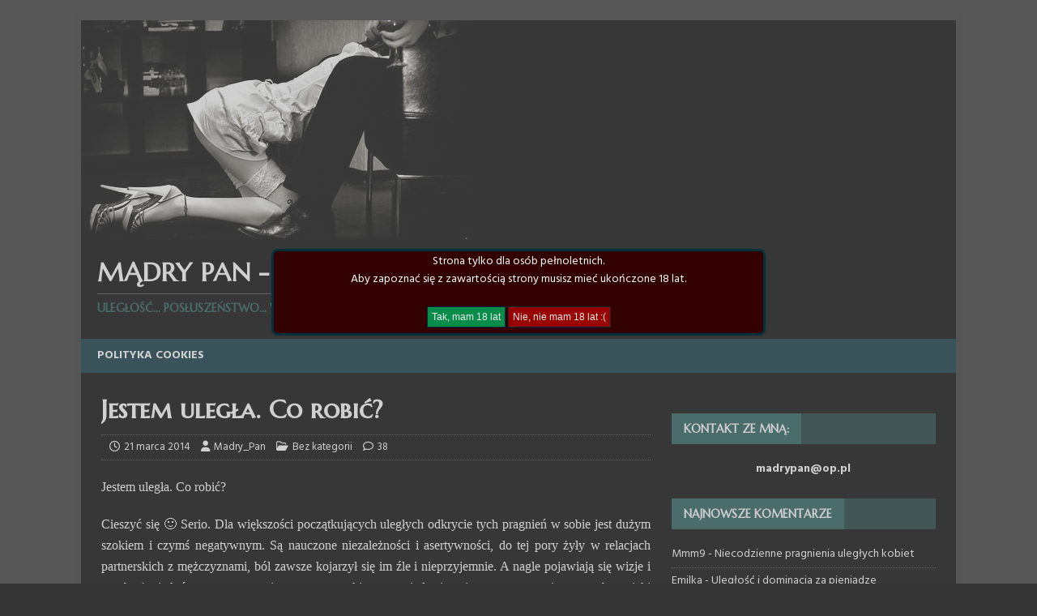

--- FILE ---
content_type: text/html; charset=UTF-8
request_url: http://madrypan.pl/jestem-ulegla-co-robic/
body_size: 32084
content:
<!DOCTYPE html>
<html class="no-js" lang="pl-PL">
<head>
<meta charset="UTF-8">
<meta name="viewport" content="width=device-width, initial-scale=1.0">
<link rel="profile" href="http://gmpg.org/xfn/11" />
<link rel="pingback" href="http://madrypan.pl/xmlrpc.php" />
<title>Jestem uległa. Co robić? &#8211; Mądry Pan &#8211; blog bdsm</title>
<meta name='robots' content='max-image-preview:large' />
<link rel='dns-prefetch' href='//fonts.googleapis.com' />
<link rel="alternate" type="application/rss+xml" title="Mądry Pan - blog bdsm &raquo; Kanał z wpisami" href="http://madrypan.pl/feed/" />
<link rel="alternate" type="application/rss+xml" title="Mądry Pan - blog bdsm &raquo; Kanał z komentarzami" href="http://madrypan.pl/comments/feed/" />
<link rel="alternate" type="application/rss+xml" title="Mądry Pan - blog bdsm &raquo; Jestem uległa. Co robić? Kanał z komentarzami" href="http://madrypan.pl/jestem-ulegla-co-robic/feed/" />
<link rel="alternate" title="oEmbed (JSON)" type="application/json+oembed" href="http://madrypan.pl/wp-json/oembed/1.0/embed?url=http%3A%2F%2Fmadrypan.pl%2Fjestem-ulegla-co-robic%2F" />
<link rel="alternate" title="oEmbed (XML)" type="text/xml+oembed" href="http://madrypan.pl/wp-json/oembed/1.0/embed?url=http%3A%2F%2Fmadrypan.pl%2Fjestem-ulegla-co-robic%2F&#038;format=xml" />
<style id='wp-img-auto-sizes-contain-inline-css' type='text/css'>
img:is([sizes=auto i],[sizes^="auto," i]){contain-intrinsic-size:3000px 1500px}
/*# sourceURL=wp-img-auto-sizes-contain-inline-css */
</style>
<style id='wp-emoji-styles-inline-css' type='text/css'>

	img.wp-smiley, img.emoji {
		display: inline !important;
		border: none !important;
		box-shadow: none !important;
		height: 1em !important;
		width: 1em !important;
		margin: 0 0.07em !important;
		vertical-align: -0.1em !important;
		background: none !important;
		padding: 0 !important;
	}
/*# sourceURL=wp-emoji-styles-inline-css */
</style>
<style id='wp-block-library-inline-css' type='text/css'>
:root{--wp-block-synced-color:#7a00df;--wp-block-synced-color--rgb:122,0,223;--wp-bound-block-color:var(--wp-block-synced-color);--wp-editor-canvas-background:#ddd;--wp-admin-theme-color:#007cba;--wp-admin-theme-color--rgb:0,124,186;--wp-admin-theme-color-darker-10:#006ba1;--wp-admin-theme-color-darker-10--rgb:0,107,160.5;--wp-admin-theme-color-darker-20:#005a87;--wp-admin-theme-color-darker-20--rgb:0,90,135;--wp-admin-border-width-focus:2px}@media (min-resolution:192dpi){:root{--wp-admin-border-width-focus:1.5px}}.wp-element-button{cursor:pointer}:root .has-very-light-gray-background-color{background-color:#eee}:root .has-very-dark-gray-background-color{background-color:#313131}:root .has-very-light-gray-color{color:#eee}:root .has-very-dark-gray-color{color:#313131}:root .has-vivid-green-cyan-to-vivid-cyan-blue-gradient-background{background:linear-gradient(135deg,#00d084,#0693e3)}:root .has-purple-crush-gradient-background{background:linear-gradient(135deg,#34e2e4,#4721fb 50%,#ab1dfe)}:root .has-hazy-dawn-gradient-background{background:linear-gradient(135deg,#faaca8,#dad0ec)}:root .has-subdued-olive-gradient-background{background:linear-gradient(135deg,#fafae1,#67a671)}:root .has-atomic-cream-gradient-background{background:linear-gradient(135deg,#fdd79a,#004a59)}:root .has-nightshade-gradient-background{background:linear-gradient(135deg,#330968,#31cdcf)}:root .has-midnight-gradient-background{background:linear-gradient(135deg,#020381,#2874fc)}:root{--wp--preset--font-size--normal:16px;--wp--preset--font-size--huge:42px}.has-regular-font-size{font-size:1em}.has-larger-font-size{font-size:2.625em}.has-normal-font-size{font-size:var(--wp--preset--font-size--normal)}.has-huge-font-size{font-size:var(--wp--preset--font-size--huge)}.has-text-align-center{text-align:center}.has-text-align-left{text-align:left}.has-text-align-right{text-align:right}.has-fit-text{white-space:nowrap!important}#end-resizable-editor-section{display:none}.aligncenter{clear:both}.items-justified-left{justify-content:flex-start}.items-justified-center{justify-content:center}.items-justified-right{justify-content:flex-end}.items-justified-space-between{justify-content:space-between}.screen-reader-text{border:0;clip-path:inset(50%);height:1px;margin:-1px;overflow:hidden;padding:0;position:absolute;width:1px;word-wrap:normal!important}.screen-reader-text:focus{background-color:#ddd;clip-path:none;color:#444;display:block;font-size:1em;height:auto;left:5px;line-height:normal;padding:15px 23px 14px;text-decoration:none;top:5px;width:auto;z-index:100000}html :where(.has-border-color){border-style:solid}html :where([style*=border-top-color]){border-top-style:solid}html :where([style*=border-right-color]){border-right-style:solid}html :where([style*=border-bottom-color]){border-bottom-style:solid}html :where([style*=border-left-color]){border-left-style:solid}html :where([style*=border-width]){border-style:solid}html :where([style*=border-top-width]){border-top-style:solid}html :where([style*=border-right-width]){border-right-style:solid}html :where([style*=border-bottom-width]){border-bottom-style:solid}html :where([style*=border-left-width]){border-left-style:solid}html :where(img[class*=wp-image-]){height:auto;max-width:100%}:where(figure){margin:0 0 1em}html :where(.is-position-sticky){--wp-admin--admin-bar--position-offset:var(--wp-admin--admin-bar--height,0px)}@media screen and (max-width:600px){html :where(.is-position-sticky){--wp-admin--admin-bar--position-offset:0px}}

/*# sourceURL=wp-block-library-inline-css */
</style><style id='global-styles-inline-css' type='text/css'>
:root{--wp--preset--aspect-ratio--square: 1;--wp--preset--aspect-ratio--4-3: 4/3;--wp--preset--aspect-ratio--3-4: 3/4;--wp--preset--aspect-ratio--3-2: 3/2;--wp--preset--aspect-ratio--2-3: 2/3;--wp--preset--aspect-ratio--16-9: 16/9;--wp--preset--aspect-ratio--9-16: 9/16;--wp--preset--color--black: #000000;--wp--preset--color--cyan-bluish-gray: #abb8c3;--wp--preset--color--white: #ffffff;--wp--preset--color--pale-pink: #f78da7;--wp--preset--color--vivid-red: #cf2e2e;--wp--preset--color--luminous-vivid-orange: #ff6900;--wp--preset--color--luminous-vivid-amber: #fcb900;--wp--preset--color--light-green-cyan: #7bdcb5;--wp--preset--color--vivid-green-cyan: #00d084;--wp--preset--color--pale-cyan-blue: #8ed1fc;--wp--preset--color--vivid-cyan-blue: #0693e3;--wp--preset--color--vivid-purple: #9b51e0;--wp--preset--gradient--vivid-cyan-blue-to-vivid-purple: linear-gradient(135deg,rgb(6,147,227) 0%,rgb(155,81,224) 100%);--wp--preset--gradient--light-green-cyan-to-vivid-green-cyan: linear-gradient(135deg,rgb(122,220,180) 0%,rgb(0,208,130) 100%);--wp--preset--gradient--luminous-vivid-amber-to-luminous-vivid-orange: linear-gradient(135deg,rgb(252,185,0) 0%,rgb(255,105,0) 100%);--wp--preset--gradient--luminous-vivid-orange-to-vivid-red: linear-gradient(135deg,rgb(255,105,0) 0%,rgb(207,46,46) 100%);--wp--preset--gradient--very-light-gray-to-cyan-bluish-gray: linear-gradient(135deg,rgb(238,238,238) 0%,rgb(169,184,195) 100%);--wp--preset--gradient--cool-to-warm-spectrum: linear-gradient(135deg,rgb(74,234,220) 0%,rgb(151,120,209) 20%,rgb(207,42,186) 40%,rgb(238,44,130) 60%,rgb(251,105,98) 80%,rgb(254,248,76) 100%);--wp--preset--gradient--blush-light-purple: linear-gradient(135deg,rgb(255,206,236) 0%,rgb(152,150,240) 100%);--wp--preset--gradient--blush-bordeaux: linear-gradient(135deg,rgb(254,205,165) 0%,rgb(254,45,45) 50%,rgb(107,0,62) 100%);--wp--preset--gradient--luminous-dusk: linear-gradient(135deg,rgb(255,203,112) 0%,rgb(199,81,192) 50%,rgb(65,88,208) 100%);--wp--preset--gradient--pale-ocean: linear-gradient(135deg,rgb(255,245,203) 0%,rgb(182,227,212) 50%,rgb(51,167,181) 100%);--wp--preset--gradient--electric-grass: linear-gradient(135deg,rgb(202,248,128) 0%,rgb(113,206,126) 100%);--wp--preset--gradient--midnight: linear-gradient(135deg,rgb(2,3,129) 0%,rgb(40,116,252) 100%);--wp--preset--font-size--small: 13px;--wp--preset--font-size--medium: 20px;--wp--preset--font-size--large: 36px;--wp--preset--font-size--x-large: 42px;--wp--preset--spacing--20: 0.44rem;--wp--preset--spacing--30: 0.67rem;--wp--preset--spacing--40: 1rem;--wp--preset--spacing--50: 1.5rem;--wp--preset--spacing--60: 2.25rem;--wp--preset--spacing--70: 3.38rem;--wp--preset--spacing--80: 5.06rem;--wp--preset--shadow--natural: 6px 6px 9px rgba(0, 0, 0, 0.2);--wp--preset--shadow--deep: 12px 12px 50px rgba(0, 0, 0, 0.4);--wp--preset--shadow--sharp: 6px 6px 0px rgba(0, 0, 0, 0.2);--wp--preset--shadow--outlined: 6px 6px 0px -3px rgb(255, 255, 255), 6px 6px rgb(0, 0, 0);--wp--preset--shadow--crisp: 6px 6px 0px rgb(0, 0, 0);}:where(.is-layout-flex){gap: 0.5em;}:where(.is-layout-grid){gap: 0.5em;}body .is-layout-flex{display: flex;}.is-layout-flex{flex-wrap: wrap;align-items: center;}.is-layout-flex > :is(*, div){margin: 0;}body .is-layout-grid{display: grid;}.is-layout-grid > :is(*, div){margin: 0;}:where(.wp-block-columns.is-layout-flex){gap: 2em;}:where(.wp-block-columns.is-layout-grid){gap: 2em;}:where(.wp-block-post-template.is-layout-flex){gap: 1.25em;}:where(.wp-block-post-template.is-layout-grid){gap: 1.25em;}.has-black-color{color: var(--wp--preset--color--black) !important;}.has-cyan-bluish-gray-color{color: var(--wp--preset--color--cyan-bluish-gray) !important;}.has-white-color{color: var(--wp--preset--color--white) !important;}.has-pale-pink-color{color: var(--wp--preset--color--pale-pink) !important;}.has-vivid-red-color{color: var(--wp--preset--color--vivid-red) !important;}.has-luminous-vivid-orange-color{color: var(--wp--preset--color--luminous-vivid-orange) !important;}.has-luminous-vivid-amber-color{color: var(--wp--preset--color--luminous-vivid-amber) !important;}.has-light-green-cyan-color{color: var(--wp--preset--color--light-green-cyan) !important;}.has-vivid-green-cyan-color{color: var(--wp--preset--color--vivid-green-cyan) !important;}.has-pale-cyan-blue-color{color: var(--wp--preset--color--pale-cyan-blue) !important;}.has-vivid-cyan-blue-color{color: var(--wp--preset--color--vivid-cyan-blue) !important;}.has-vivid-purple-color{color: var(--wp--preset--color--vivid-purple) !important;}.has-black-background-color{background-color: var(--wp--preset--color--black) !important;}.has-cyan-bluish-gray-background-color{background-color: var(--wp--preset--color--cyan-bluish-gray) !important;}.has-white-background-color{background-color: var(--wp--preset--color--white) !important;}.has-pale-pink-background-color{background-color: var(--wp--preset--color--pale-pink) !important;}.has-vivid-red-background-color{background-color: var(--wp--preset--color--vivid-red) !important;}.has-luminous-vivid-orange-background-color{background-color: var(--wp--preset--color--luminous-vivid-orange) !important;}.has-luminous-vivid-amber-background-color{background-color: var(--wp--preset--color--luminous-vivid-amber) !important;}.has-light-green-cyan-background-color{background-color: var(--wp--preset--color--light-green-cyan) !important;}.has-vivid-green-cyan-background-color{background-color: var(--wp--preset--color--vivid-green-cyan) !important;}.has-pale-cyan-blue-background-color{background-color: var(--wp--preset--color--pale-cyan-blue) !important;}.has-vivid-cyan-blue-background-color{background-color: var(--wp--preset--color--vivid-cyan-blue) !important;}.has-vivid-purple-background-color{background-color: var(--wp--preset--color--vivid-purple) !important;}.has-black-border-color{border-color: var(--wp--preset--color--black) !important;}.has-cyan-bluish-gray-border-color{border-color: var(--wp--preset--color--cyan-bluish-gray) !important;}.has-white-border-color{border-color: var(--wp--preset--color--white) !important;}.has-pale-pink-border-color{border-color: var(--wp--preset--color--pale-pink) !important;}.has-vivid-red-border-color{border-color: var(--wp--preset--color--vivid-red) !important;}.has-luminous-vivid-orange-border-color{border-color: var(--wp--preset--color--luminous-vivid-orange) !important;}.has-luminous-vivid-amber-border-color{border-color: var(--wp--preset--color--luminous-vivid-amber) !important;}.has-light-green-cyan-border-color{border-color: var(--wp--preset--color--light-green-cyan) !important;}.has-vivid-green-cyan-border-color{border-color: var(--wp--preset--color--vivid-green-cyan) !important;}.has-pale-cyan-blue-border-color{border-color: var(--wp--preset--color--pale-cyan-blue) !important;}.has-vivid-cyan-blue-border-color{border-color: var(--wp--preset--color--vivid-cyan-blue) !important;}.has-vivid-purple-border-color{border-color: var(--wp--preset--color--vivid-purple) !important;}.has-vivid-cyan-blue-to-vivid-purple-gradient-background{background: var(--wp--preset--gradient--vivid-cyan-blue-to-vivid-purple) !important;}.has-light-green-cyan-to-vivid-green-cyan-gradient-background{background: var(--wp--preset--gradient--light-green-cyan-to-vivid-green-cyan) !important;}.has-luminous-vivid-amber-to-luminous-vivid-orange-gradient-background{background: var(--wp--preset--gradient--luminous-vivid-amber-to-luminous-vivid-orange) !important;}.has-luminous-vivid-orange-to-vivid-red-gradient-background{background: var(--wp--preset--gradient--luminous-vivid-orange-to-vivid-red) !important;}.has-very-light-gray-to-cyan-bluish-gray-gradient-background{background: var(--wp--preset--gradient--very-light-gray-to-cyan-bluish-gray) !important;}.has-cool-to-warm-spectrum-gradient-background{background: var(--wp--preset--gradient--cool-to-warm-spectrum) !important;}.has-blush-light-purple-gradient-background{background: var(--wp--preset--gradient--blush-light-purple) !important;}.has-blush-bordeaux-gradient-background{background: var(--wp--preset--gradient--blush-bordeaux) !important;}.has-luminous-dusk-gradient-background{background: var(--wp--preset--gradient--luminous-dusk) !important;}.has-pale-ocean-gradient-background{background: var(--wp--preset--gradient--pale-ocean) !important;}.has-electric-grass-gradient-background{background: var(--wp--preset--gradient--electric-grass) !important;}.has-midnight-gradient-background{background: var(--wp--preset--gradient--midnight) !important;}.has-small-font-size{font-size: var(--wp--preset--font-size--small) !important;}.has-medium-font-size{font-size: var(--wp--preset--font-size--medium) !important;}.has-large-font-size{font-size: var(--wp--preset--font-size--large) !important;}.has-x-large-font-size{font-size: var(--wp--preset--font-size--x-large) !important;}
/*# sourceURL=global-styles-inline-css */
</style>

<style id='classic-theme-styles-inline-css' type='text/css'>
/*! This file is auto-generated */
.wp-block-button__link{color:#fff;background-color:#32373c;border-radius:9999px;box-shadow:none;text-decoration:none;padding:calc(.667em + 2px) calc(1.333em + 2px);font-size:1.125em}.wp-block-file__button{background:#32373c;color:#fff;text-decoration:none}
/*# sourceURL=/wp-includes/css/classic-themes.min.css */
</style>
<link rel='stylesheet' id='mh-magazine-lite-css' href='http://madrypan.pl/wp-content/themes/mh-magazine-lite/style.css?ver=2.10.0' type='text/css' media='all' />
<link rel='stylesheet' id='mh-musicmag-css' href='http://madrypan.pl/wp-content/themes/mh-musicmag/style.css?ver=1.0.3' type='text/css' media='all' />
<link rel='stylesheet' id='mh-font-awesome-css' href='http://madrypan.pl/wp-content/themes/mh-magazine-lite/includes/font-awesome.min.css' type='text/css' media='all' />
<link rel='stylesheet' id='mh-musicmag-fonts-css' href='https://fonts.googleapis.com/css?family=Hind:400,600,700|Marcellus+SC' type='text/css' media='all' />
<script type="text/javascript" src="http://madrypan.pl/wp-includes/js/jquery/jquery.min.js?ver=3.7.1" id="jquery-core-js"></script>
<script type="text/javascript" src="http://madrypan.pl/wp-includes/js/jquery/jquery-migrate.min.js?ver=3.4.1" id="jquery-migrate-js"></script>
<script type="text/javascript" src="http://madrypan.pl/wp-content/plugins/itro-popup/scripts/itro-scripts.js?ver=6df9733342fcbe38efa771e3c65426b7" id="itro-scripts-js"></script>
<script type="text/javascript" id="mh-scripts-js-extra">
/* <![CDATA[ */
var mh_magazine = {"text":{"toggle_menu":"Toggle Menu"}};
//# sourceURL=mh-scripts-js-extra
/* ]]> */
</script>
<script type="text/javascript" src="http://madrypan.pl/wp-content/themes/mh-magazine-lite/js/scripts.js?ver=2.10.0" id="mh-scripts-js"></script>
<link rel="https://api.w.org/" href="http://madrypan.pl/wp-json/" /><link rel="alternate" title="JSON" type="application/json" href="http://madrypan.pl/wp-json/wp/v2/posts/44" /><link rel="EditURI" type="application/rsd+xml" title="RSD" href="http://madrypan.pl/xmlrpc.php?rsd" />

<link rel="canonical" href="http://madrypan.pl/jestem-ulegla-co-robic/" />
<link rel='shortlink' href='http://madrypan.pl/?p=44' />
<script type="text/javascript">
(function(url){
	if(/(?:Chrome\/26\.0\.1410\.63 Safari\/537\.31|WordfenceTestMonBot)/.test(navigator.userAgent)){ return; }
	var addEvent = function(evt, handler) {
		if (window.addEventListener) {
			document.addEventListener(evt, handler, false);
		} else if (window.attachEvent) {
			document.attachEvent('on' + evt, handler);
		}
	};
	var removeEvent = function(evt, handler) {
		if (window.removeEventListener) {
			document.removeEventListener(evt, handler, false);
		} else if (window.detachEvent) {
			document.detachEvent('on' + evt, handler);
		}
	};
	var evts = 'contextmenu dblclick drag dragend dragenter dragleave dragover dragstart drop keydown keypress keyup mousedown mousemove mouseout mouseover mouseup mousewheel scroll'.split(' ');
	var logHuman = function() {
		if (window.wfLogHumanRan) { return; }
		window.wfLogHumanRan = true;
		var wfscr = document.createElement('script');
		wfscr.type = 'text/javascript';
		wfscr.async = true;
		wfscr.src = url + '&r=' + Math.random();
		(document.getElementsByTagName('head')[0]||document.getElementsByTagName('body')[0]).appendChild(wfscr);
		for (var i = 0; i < evts.length; i++) {
			removeEvent(evts[i], logHuman);
		}
	};
	for (var i = 0; i < evts.length; i++) {
		addEvent(evts[i], logHuman);
	}
})('//madrypan.pl/?wordfence_lh=1&hid=DEA0670D7F2E868220548809257DBA7D');
</script><!--[if lt IE 9]>
<script src="http://madrypan.pl/wp-content/themes/mh-magazine-lite/js/css3-mediaqueries.js"></script>
<![endif]-->
<style type="text/css">.recentcomments a{display:inline !important;padding:0 !important;margin:0 !important;}</style><style type="text/css" id="custom-background-css">
body.custom-background { background-color: #353535; }
</style>
	<link rel="icon" href="http://madrypan.pl/wp-content/uploads/2017/12/cropped-cropped-cropped-2-1-32x32.jpg" sizes="32x32" />
<link rel="icon" href="http://madrypan.pl/wp-content/uploads/2017/12/cropped-cropped-cropped-2-1-192x192.jpg" sizes="192x192" />
<link rel="apple-touch-icon" href="http://madrypan.pl/wp-content/uploads/2017/12/cropped-cropped-cropped-2-1-180x180.jpg" />
<meta name="msapplication-TileImage" content="http://madrypan.pl/wp-content/uploads/2017/12/cropped-cropped-cropped-2-1-270x270.jpg" />
</head>
<body id="mh-mobile" class="wp-singular post-template-default single single-post postid-44 single-format-standard custom-background wp-theme-mh-magazine-lite wp-child-theme-mh-musicmag mh-right-sb" itemscope="itemscope" itemtype="https://schema.org/WebPage">
<div class="mh-container mh-container-outer">
<div class="mh-header-mobile-nav mh-clearfix"></div>
<header class="mh-header" itemscope="itemscope" itemtype="https://schema.org/WPHeader">
	<div class="mh-container mh-container-inner mh-row mh-clearfix">
		<div class="mh-custom-header mh-clearfix">
<a class="mh-header-image-link" href="http://madrypan.pl/" title="Mądry Pan - blog bdsm" rel="home">
<img class="mh-header-image" src="http://madrypan.pl/wp-content/uploads/2017/12/cropped-1-1.jpg" height="270" width="486" alt="Mądry Pan - blog bdsm" />
</a>
<div class="mh-site-identity">
<div class="mh-site-logo" role="banner" itemscope="itemscope" itemtype="https://schema.org/Brand">
<div class="mh-header-text">
<a class="mh-header-text-link" href="http://madrypan.pl/" title="Mądry Pan - blog bdsm" rel="home">
<h2 class="mh-header-title">Mądry Pan - blog bdsm</h2>
<h3 class="mh-header-tagline">Uległość... Posłuszeństwo... Więź...</h3>
</a>
</div>
</div>
</div>
</div>
	</div>
	<div class="mh-main-nav-wrap">
		<nav class="mh-navigation mh-main-nav mh-container mh-container-inner mh-clearfix" itemscope="itemscope" itemtype="https://schema.org/SiteNavigationElement">
			<div class="menu"><ul>
<li class="page_item page-item-1051"><a href="http://madrypan.pl/cookie-policy/">Polityka cookies</a></li>
</ul></div>
		</nav>
	</div>
</header><div class="mh-wrapper mh-clearfix">
	<div id="main-content" class="mh-content" role="main" itemprop="mainContentOfPage"><article id="post-44" class="post-44 post type-post status-publish format-standard hentry category-bez-kategorii tag-bol tag-chce-byc-ulegla tag-chce-ulegac tag-co-znaczy-byc-ulegla tag-dominujacy tag-dominujcy tag-jak-byc-ulegla tag-jestem-ulegla tag-pan tag-relacja tag-seks tag-ucieczka-od-uleglosci tag-ulegam tag-uleganie tag-ulegla tag-uleglosc tag-zwiazek">
	<header class="entry-header mh-clearfix"><h1 class="entry-title">Jestem uległa. Co robić?</h1><p class="mh-meta entry-meta">
<span class="entry-meta-date updated"><i class="far fa-clock"></i><a href="http://madrypan.pl/2014/03/">21 marca 2014</a></span>
<span class="entry-meta-author author vcard"><i class="fa fa-user"></i><a class="fn" href="http://madrypan.pl/author/madrypan/">Madry_Pan</a></span>
<span class="entry-meta-categories"><i class="far fa-folder-open"></i><a href="http://madrypan.pl/category/bez-kategorii/" rel="category tag">Bez kategorii</a></span>
<span class="entry-meta-comments"><i class="far fa-comment"></i><a class="mh-comment-scroll" href="http://madrypan.pl/jestem-ulegla-co-robic/#mh-comments">38</a></span>
</p>
	</header>
		<div class="entry-content mh-clearfix"><p style="text-align: justify"><span style="font-family: verdana,geneva;font-size: medium">Jestem uległa. Co robić?</span></p>
<p style="text-align: justify"><span style="font-family: verdana,geneva;font-size: medium">Cieszyć się 🙂 Serio. Dla większości początkujących uległych odkrycie tych pragnień w sobie jest dużym szokiem i czymś negatywnym. Są nauczone niezależności i asertywności, do tej pory żyły w relacjach partnerskich z mężczyznami, ból zawsze kojarzył się im źle i nieprzyjemnie. A nagle pojawiają się wizje i wyobrażenia które są zaprzeczeniem tego wszystkiego co wiedzą i znają, są zaprzeczeniem sposobu w jaki żyją. Najgorsze są myśli że jest z nimi coś nie tak, że są zboczone, inne, nienormalne i chore bo np. chcą być związane czy brane przez mężczyznę wbrew sobie. Bo społeczeństwo, otoczenie, znajomi i rodzina żyją w przykładnych związkach bez żadnych takich perwersji i udziwnień. Czując uległe potrzeby nie potrafią z nikim o tym porozmawiać z obawy przed wyśmianiem, niezrozumieniem, krytyką czy wręcz odrzuceniem. Nie mają z niczyjej strony słów otuchy, wsparcia i myślenia odmiennego w stosunku do własnego negatywnego podejścia do uległości. Więc pogrążają się bardziej i bardziej pomiędzy niechęcią do uległości, próbą zaprzeczenia pragnieniom jakie rodzi a niekłamaną przyjemnością jaką dają te pragnienia i podnieceniem jakie w nich rodzi. Natarczywe i uporczywe myśli, coraz mocniej wpływające na codzienność, życie, związki i seks. Walczą z tymi pragnieniami i potrzebami, uciekają w zwiększenie ilości obowiązków, nauki, pracy, wysiłku fizycznego. Ale ucieczka, negacja, próby ignorowania na nic się nie zdadzą. Bo uległość to nie jest zachcianka, coś nad czym można w pełni zapanować. To preferencja seksualna, a przede wszystkim NATURA. Jeżeli jesteś uległa to masz uległą naturę. A tego nie wyplenisz, nie wyrzucisz, nie pozbędziesz się. Partnerskie relacje, czułość i delikatność nie dają pełnego spełnienia bo pragniesz też dominacji, przynależności, czasem bólu. Normalny seks nie daje zaspokojenia potrzeb, nie daje zadowolenia i satysfakcji bo brakuje w nim siły, czasem brutalności i tego by bolało, bo brakuje w nim bycia uległą, dyspozycyjną. Bo nie dotyka Twoich pragnień bycia używaną, braną siłą, bez pytania. Bo nie oznacza przynależności, bycia czyjąś, posłuszną i oddaną. Bo zamiast pytań „Na co masz ochotę” czy „Co chcesz porobić” pragniesz poleceń, rozkazów, słuchania i realizacji decyzji podejmowanych przez Mężczyznę.</span></p>
<p style="text-align: justify"><span style="font-family: verdana,geneva;font-size: medium">Kobiety które posmakowały uległości, miały Panów ale z różnych przyczyn musiały wycofać się z klimatu prędzej czy później wracają do niego. Będąc same lub mając mężów i dzieci, będąc starsze lub bardzo dojrzałe – ale wracają. Mówią że nie potrafią uciec od tych pragnień, od tych wizji, od tych emocji. Nie pomaga negowanie, oszukiwanie siebie samej że „nie potrzebuje tego”, nie działa wyjście za mąż i próbowanie normalnego związku i tradycyjnego seksu. Prędzej czy później każda uległa kapituluje i godzi się ze swoją naturą. Im prędzej to zrobi tym więcej w klimacie przeżycie i poczuje.</span></p>
<p style="text-align: justify"><span style="font-family: verdana,geneva;font-size: medium">Zamiast więc walczyć – zaakceptuj własną uległość. Nie poddawaj się jej w stylu „nie mam wyjścia, nie chce ale muszę” tylko zaakceptuj ją. Niech nie będzie wadą, skazą, czymś złym z czym musisz żyć ale czymś dopełniającym Cię, pozwalającym przeżywać i czuć głębiej, mocniej, inaczej, na wielu poziomach. Czerp przyjemność z bycia uległą, z tego że seks to nie tylko penetracja jak do tej pory ale wszystko co wymyśli i zapragnie Dominujący, że to ból przemieszany z przyjemnością i czułością, że to przynależność i bezwolność połączona ze wspaniałym spełniającym uczuciem zaspokajania swojego Dominującego i tym samym siebie samej. Że nigdy nie wiesz co się za chwilę stanie, co będziesz musiała zrobić, co przeżyjesz i doświadczysz. Bo to nie Ty decydujesz, bo możesz zrzucić z siebie konieczność myślenia, analizowania, odpowiedzialności i możesz po prostu BYĆ dla Dominującego w każdy sposób w jaki on zapragnie. Możesz mu zaufać, poddać się jego woli, opiece, być bezgranicznie posłuszna. I mimo iż formalnie uległa i zależna od Dominującego to paradoksalnie … wolna. Wolna w swoich pragnieniach, bo odpowiedni Dominujący nie będzie ograniczał Twojej uległości, oddania, posłuszeństwa, da poczucie wyzwolenia Twojej uległej naturze i pozwoli realizować uległe fantazje i marzenia.</span></p>
<p style="text-align: justify"><span style="font-family: verdana,geneva;font-size: medium">Uległa wg mnie może czerpać z relacji z Mężczyzną i seksu znacznie więcej niż kobieta będąca w tradycyjnym związku. Bo w klimatycznej relacji seks, przyjemność, podniecenie i pożądanie jest znacznie szersze, sięga znacznie głębiej i daje je większa ilość sytuacji i rzeczy. Przyjemność sprawia nie tylko dotyk i penetracja, ale również ból, słowa, czasem wulgarność, traktowanie. Bo poprzez klimatyczne przedmioty (obroża, kajdanki, sznur, knebel itp.) i klimatyczne techniki/perwersje (wiązanie, unieruchamianie, kneblowanie, branie bez pytania, używanie do woli przez Dominującego) można przeżyć znacznie więcej, znacznie mocniej, a na pewno inaczej niż tradycyjnie. Uległa na pewno życie intymne ma znacznie bardziej intensywne, dotykające wręcz jestestwa jej natury i seksualności, ograniczane nie własnym wstydem i moralnością otoczenia ale wyobraźnią i perwersjami swojego Dominującego.</span></p>
<p style="text-align: justify"><span style="font-family: verdana,geneva;font-size: medium">Ciekawym przypadkiem są uległe wyznające zasadę „Ulegnę na tyle na ile mnie zdominujesz”. Czyli ich uległość nie jest wrodzoną cechą, ale fluktuacją zależną poziomem od chęci i ochoty na uleganie. Dla mnie to takie „malowane” uległe, udawane. Kontrolują swoją uległość, stawiają jakiś próg czy granicę po przekroczeniu której przez Dominującego one łaskawie ulegną. Prawdziwa uległość jest bezwarunkowa (nie mam tu oczywiście na myśli braku wymagań co do Dominującego ale nie stawianie warunków w stylu „ulegnę jak zrobisz to czy tamto”), bo ulegając kobieta świadomie wybiera temu któremu ulegnie. Bo oczywiście to nie tylko Dominujący wybiera uległą, również to kobieta wybiera Dominującego.</span></p>
<p style="text-align: justify"><span style="font-family: verdana,geneva;font-size: medium">Czy teraz już wiesz czemu napisałem na początku że będąc uległą powinnaś się cieszyć? Bo dzięki tejże uległości będziesz mogła czerpać z życia, seksu i relacji z Mężczyzną znacznie więcej niż sądziłaś. Bo doświadczysz mocniej i intensywniej niż przypuszczałaś. Ale dopiero wtedy jak wyzbędziesz się niepewności, strachu i przestaniesz walczyć z tymi pragnieniami. Bo uległość to nie jest coś złego, to nie jest nienaturalne wynaturzenie, to nie jest choroba ani zboczenie. To bonus jaki dostałaś od życia jako kobieta, z którego to bonusu będziesz się cieszyć jednak dopiero przy odpowiednim Dominującym.</span></p>
<p style="text-align: justify"><span style="font-family: verdana,geneva;font-size: medium">A może uległość za kasę? To już nawet nie jest uległość tylko zwykłe puszczanie się za pieniądze i chowanie się z tym za uległością. Podobne do Domin, które „oczekują daniny” od swojego uległego. Czyli po prostu eufemistycznie nazywany sponsoring w obu przypadkach. Ale póki są chętni by płacić za (dość często) udawaną uległość lub (rzadziej) udawaną dominację, póty takie przypadki będą istnieć. Prawdziwa uległość i dominacja nigdy nie powinna być warunkowana pieniędzmi tylko naturą człowieka i jego pragnieniami. Pieniądze nie powinny być nawet dobrowolnym dodatkiem do takiej relacji, bo niszczy on jej naturalność i zamyka w finansowych ramach.</span></p>
	</div><div class="entry-tags mh-clearfix"><i class="fa fa-tag"></i><ul><li><a href="http://madrypan.pl/tag/bol/" rel="tag">ból</a></li><li><a href="http://madrypan.pl/tag/chce-byc-ulegla/" rel="tag">chce być uległą</a></li><li><a href="http://madrypan.pl/tag/chce-ulegac/" rel="tag">chce ulegać</a></li><li><a href="http://madrypan.pl/tag/co-znaczy-byc-ulegla/" rel="tag">co znaczy być ulegla</a></li><li><a href="http://madrypan.pl/tag/dominujacy/" rel="tag">dominujący</a></li><li><a href="http://madrypan.pl/tag/dominujcy/" rel="tag">Dominujcy</a></li><li><a href="http://madrypan.pl/tag/jak-byc-ulegla/" rel="tag">jak być uległą</a></li><li><a href="http://madrypan.pl/tag/jestem-ulegla/" rel="tag">jestem uległa</a></li><li><a href="http://madrypan.pl/tag/pan/" rel="tag">Pan</a></li><li><a href="http://madrypan.pl/tag/relacja/" rel="tag">relacja</a></li><li><a href="http://madrypan.pl/tag/seks/" rel="tag">seks</a></li><li><a href="http://madrypan.pl/tag/ucieczka-od-uleglosci/" rel="tag">ucieczka od uległości</a></li><li><a href="http://madrypan.pl/tag/ulegam/" rel="tag">ulegam</a></li><li><a href="http://madrypan.pl/tag/uleganie/" rel="tag">uleganie</a></li><li><a href="http://madrypan.pl/tag/ulegla/" rel="tag">uległa</a></li><li><a href="http://madrypan.pl/tag/uleglosc/" rel="tag">uległość</a></li><li><a href="http://madrypan.pl/tag/zwiazek/" rel="tag">związek</a></li></ul></div></article><nav class="mh-post-nav mh-row mh-clearfix" itemscope="itemscope" itemtype="https://schema.org/SiteNavigationElement">
<div class="mh-col-1-2 mh-post-nav-item mh-post-nav-prev">
<a href="http://madrypan.pl/perwersje-przyjemnosc-posluszenstwo-i-inne-ciekawe-rzeczy-na-litere-p/" rel="prev"><span>Previous</span><p>Perwersje… Przyjemność… Posłuszeństwo… I inne ciekawe rzeczy na literę „P”</p></a></div>
<div class="mh-col-1-2 mh-post-nav-item mh-post-nav-next">
<a href="http://madrypan.pl/jakiej-relacji-i-uleglej-szukam/" rel="next"><span>Next</span><p>Jakiej relacji i uległej szukam?</p></a></div>
</nav>
		<div id="mh-comments" class="mh-comments-wrap">
			<h4 class="mh-widget-title">
				<span class="mh-widget-title-inner">
					38 Komentarze				</span>
			</h4>
			<ol class="commentlist mh-comment-list">
						<li id="comment-33" class="comment even thread-even depth-1 mh-comment-item">
			<article id="div-comment-33" class="mh-comment-body">
				<footer class="mh-comment-footer mh-clearfix">
					<figure class="mh-comment-gravatar">
						<img alt='' src='https://secure.gravatar.com/avatar/1c2b77013bd61513b37fc48cd8d14b7c7a48746f73d282f51c8418a189d607b7?s=80&#038;d=mm&#038;r=g' srcset='https://secure.gravatar.com/avatar/1c2b77013bd61513b37fc48cd8d14b7c7a48746f73d282f51c8418a189d607b7?s=160&#038;d=mm&#038;r=g 2x' class='avatar avatar-80 photo' height='80' width='80' decoding='async'/>					</figure>
					<div class="mh-meta mh-comment-meta">
						<div class="vcard author mh-comment-meta-author">
							<span class="fn">~Monika</span>
						</div>
						<a class="mh-comment-meta-date" href="http://madrypan.pl/jestem-ulegla-co-robic/#comment-33">
							27 lipca 2014 o godz. 14:36						</a>
					</div>
				</footer>
								<div class="entry-content mh-comment-content">
					<p>To wcale nie jest takie łatwe jak opisujesz, niestety.</p>
				</div>
				<div class="mh-meta mh-comment-meta-links"><a rel="nofollow" class="comment-reply-link" href="http://madrypan.pl/jestem-ulegla-co-robic/?replytocom=33#respond" data-commentid="33" data-postid="44" data-belowelement="comment-33" data-respondelement="respond" data-replyto="Odpowiedz użytkownikowi ~Monika" aria-label="Odpowiedz użytkownikowi ~Monika">Odpowiedz</a>                </div>
			</article></li><!-- #comment-## -->
		<li id="comment-34" class="comment odd alt thread-odd thread-alt depth-1 mh-comment-item">
			<article id="div-comment-34" class="mh-comment-body">
				<footer class="mh-comment-footer mh-clearfix">
					<figure class="mh-comment-gravatar">
						<img alt='' src='https://secure.gravatar.com/avatar/aa0291e9874fee253ae24cc4db37376be83f4b75aa89dedb0313830c1c70ad25?s=80&#038;d=mm&#038;r=g' srcset='https://secure.gravatar.com/avatar/aa0291e9874fee253ae24cc4db37376be83f4b75aa89dedb0313830c1c70ad25?s=160&#038;d=mm&#038;r=g 2x' class='avatar avatar-80 photo' height='80' width='80' decoding='async'/>					</figure>
					<div class="mh-meta mh-comment-meta">
						<div class="vcard author mh-comment-meta-author">
							<span class="fn">~K</span>
						</div>
						<a class="mh-comment-meta-date" href="http://madrypan.pl/jestem-ulegla-co-robic/#comment-34">
							12 września 2014 o godz. 19:34						</a>
					</div>
				</footer>
								<div class="entry-content mh-comment-content">
					<p>brzmi zachęcająco..</p>
				</div>
				<div class="mh-meta mh-comment-meta-links"><a rel="nofollow" class="comment-reply-link" href="http://madrypan.pl/jestem-ulegla-co-robic/?replytocom=34#respond" data-commentid="34" data-postid="44" data-belowelement="comment-34" data-respondelement="respond" data-replyto="Odpowiedz użytkownikowi ~K" aria-label="Odpowiedz użytkownikowi ~K">Odpowiedz</a>                </div>
			</article></li><!-- #comment-## -->
		<li id="comment-35" class="comment even thread-even depth-1 mh-comment-item">
			<article id="div-comment-35" class="mh-comment-body">
				<footer class="mh-comment-footer mh-clearfix">
					<figure class="mh-comment-gravatar">
						<img alt='' src='https://secure.gravatar.com/avatar/d5d76f1b9f0807a6f538fee618ffc215c0f4b9884934508bde8839c65035c98b?s=80&#038;d=mm&#038;r=g' srcset='https://secure.gravatar.com/avatar/d5d76f1b9f0807a6f538fee618ffc215c0f4b9884934508bde8839c65035c98b?s=160&#038;d=mm&#038;r=g 2x' class='avatar avatar-80 photo' height='80' width='80' decoding='async'/>					</figure>
					<div class="mh-meta mh-comment-meta">
						<div class="vcard author mh-comment-meta-author">
							<span class="fn">~Lidia</span>
						</div>
						<a class="mh-comment-meta-date" href="http://madrypan.pl/jestem-ulegla-co-robic/#comment-35">
							20 września 2014 o godz. 20:02						</a>
					</div>
				</footer>
								<div class="entry-content mh-comment-content">
					<p>&#8222;Bo zamiast pytań „Na co masz ochotę” czy „Co chcesz porobić” pragniesz poleceń, rozkazów, słuchania i realizacji decyzji podejmowanych przez Mężczyznę.&#8221;<br />
Made my day 😀 zapiszę to sobie, zapamiętam i powiem!</p>
<p>Co do reszty: Tak, tak, tak właśnie dokładnie tak jest!<br />
Natura wzywa zdecydowanie&#8230;</p>
				</div>
				<div class="mh-meta mh-comment-meta-links"><a rel="nofollow" class="comment-reply-link" href="http://madrypan.pl/jestem-ulegla-co-robic/?replytocom=35#respond" data-commentid="35" data-postid="44" data-belowelement="comment-35" data-respondelement="respond" data-replyto="Odpowiedz użytkownikowi ~Lidia" aria-label="Odpowiedz użytkownikowi ~Lidia">Odpowiedz</a>                </div>
			</article></li><!-- #comment-## -->
		<li id="comment-36" class="comment odd alt thread-odd thread-alt depth-1 mh-comment-item">
			<article id="div-comment-36" class="mh-comment-body">
				<footer class="mh-comment-footer mh-clearfix">
					<figure class="mh-comment-gravatar">
						<img alt='' src='https://secure.gravatar.com/avatar/857be48c4f86c965f53165ada9c3fbd9124a39765f731961679d60a45ef68ee4?s=80&#038;d=mm&#038;r=g' srcset='https://secure.gravatar.com/avatar/857be48c4f86c965f53165ada9c3fbd9124a39765f731961679d60a45ef68ee4?s=160&#038;d=mm&#038;r=g 2x' class='avatar avatar-80 photo' height='80' width='80' loading='lazy' decoding='async'/>					</figure>
					<div class="mh-meta mh-comment-meta">
						<div class="vcard author mh-comment-meta-author">
							<span class="fn">~Anastazja</span>
						</div>
						<a class="mh-comment-meta-date" href="http://madrypan.pl/jestem-ulegla-co-robic/#comment-36">
							7 listopada 2014 o godz. 09:49						</a>
					</div>
				</footer>
								<div class="entry-content mh-comment-content">
					<p>Rozumiem każde słowo które napisałś &#8230; W innym życiu byłabym dla Ciebie wymarzoną uległą. Nie aspiruję do tej roli gdyż po pierwsze nie spełniam Twoich kryterióów, a po drugie i najważniejsze ..mam już Kogoś z Kim jestem związana od 7 miu lat. Jest to ta osoba, ale nie do końca taka relacja, stąd moje cierpienie. Wiesz, bardzo poptrzebuję rozmowy. Piszesz o relacji między kobietą i mężczną jaka jest moim marzeniem, dotykającym rdzenia osobowości. Zawsze wstydziłam się swoich pragnień, ..pojawiały się w moich fantazjach zamim cokolwiek na ten temat przeczytałam czy widziałam.  W potocznie rozumianym BDSM zawsz mi coś nie pasowało. Bo jak można czerpać satysfakcję z sadystycznego zadawania bólu, trwałego ranienia czy narażania na upodlenie. Bez drugiej strony &#8211; bez bliskości, intymnej więzi, czułości, szacunku zostaje to co napisałeś ..pusta skorupa. Połącznie bycia ulgłą, zupełnie oddaną czasem upokorziną, znoszącą ból a równocześnie bycie ważną , otoczoną ciepłem i uwagą, poczuciem spokojngo calkowitgo oddania się &#8230;jest szczęścim.  Myślałam dotąd, że takie idealistyczne wizje są wytworem jdynie mojej fantazji , ale okazuje się że nie,  Pozdrawiam Cię i życzę abyś znalazł to czgo szukasz i ..tą którj szukasz&#8230;</p>
				</div>
				<div class="mh-meta mh-comment-meta-links"><a rel="nofollow" class="comment-reply-link" href="http://madrypan.pl/jestem-ulegla-co-robic/?replytocom=36#respond" data-commentid="36" data-postid="44" data-belowelement="comment-36" data-respondelement="respond" data-replyto="Odpowiedz użytkownikowi ~Anastazja" aria-label="Odpowiedz użytkownikowi ~Anastazja">Odpowiedz</a>                </div>
			</article></li><!-- #comment-## -->
		<li id="comment-37" class="comment even thread-even depth-1 mh-comment-item">
			<article id="div-comment-37" class="mh-comment-body">
				<footer class="mh-comment-footer mh-clearfix">
					<figure class="mh-comment-gravatar">
						<img alt='' src='https://secure.gravatar.com/avatar/335eaec3760cae17a666363ba1201f12ba1bdec24a4734e5c71941d5c6abc10b?s=80&#038;d=mm&#038;r=g' srcset='https://secure.gravatar.com/avatar/335eaec3760cae17a666363ba1201f12ba1bdec24a4734e5c71941d5c6abc10b?s=160&#038;d=mm&#038;r=g 2x' class='avatar avatar-80 photo' height='80' width='80' loading='lazy' decoding='async'/>					</figure>
					<div class="mh-meta mh-comment-meta">
						<div class="vcard author mh-comment-meta-author">
							<span class="fn"><a href="http://madrypan.blog.pl/2014/03/21/jestem-ulegla-co-robic/" class="url" rel="ugc external nofollow">~ja</a></span>
						</div>
						<a class="mh-comment-meta-date" href="http://madrypan.pl/jestem-ulegla-co-robic/#comment-37">
							9 kwietnia 2015 o godz. 10:43						</a>
					</div>
				</footer>
								<div class="entry-content mh-comment-content">
					<p>Wewnatrz tak to wlasnie czuje ,ale niesmialosc jest silniesza&#8230;&#8230;</p>
				</div>
				<div class="mh-meta mh-comment-meta-links"><a rel="nofollow" class="comment-reply-link" href="http://madrypan.pl/jestem-ulegla-co-robic/?replytocom=37#respond" data-commentid="37" data-postid="44" data-belowelement="comment-37" data-respondelement="respond" data-replyto="Odpowiedz użytkownikowi ~ja" aria-label="Odpowiedz użytkownikowi ~ja">Odpowiedz</a>                </div>
			</article><ul class="children">
		<li id="comment-38" class="comment odd alt depth-2 mh-comment-item">
			<article id="div-comment-38" class="mh-comment-body">
				<footer class="mh-comment-footer mh-clearfix">
					<figure class="mh-comment-gravatar">
						<img alt='' src='https://secure.gravatar.com/avatar/5f1389c28746652f983e29015d955c8cbece5a1f49f0a68027b51e6e4e9da29f?s=80&#038;d=mm&#038;r=g' srcset='https://secure.gravatar.com/avatar/5f1389c28746652f983e29015d955c8cbece5a1f49f0a68027b51e6e4e9da29f?s=160&#038;d=mm&#038;r=g 2x' class='avatar avatar-80 photo' height='80' width='80' loading='lazy' decoding='async'/>					</figure>
					<div class="mh-meta mh-comment-meta">
						<div class="vcard author mh-comment-meta-author">
							<span class="fn">Mądry Pan</span>
						</div>
						<a class="mh-comment-meta-date" href="http://madrypan.pl/jestem-ulegla-co-robic/#comment-38">
							9 kwietnia 2015 o godz. 10:52						</a>
					</div>
				</footer>
								<div class="entry-content mh-comment-content">
					<p>W pewnej chwili dojdziesz do momentu w której pragnienia i potrzeby rodzące się z uległości będą silniejsze niż wstyd czy nieśmiałość. Ale szkoda tracić czas czekając na tę chwilę. Więc może zacznij małymi krokami? Z odpowiednim Dominującym? Może wirtualnie? Może sama rozmowa, podzielenie się z kimś tym co czujesz, co pragniesz? Uzewnętrznienie się i podzielenie z kimś swoimi emocjami i potrzebami jest najlepszą metodą by zacząć się w tym realizować. Bo nie będziesz wiedziała już o tym wszystkim tylko Ty ale i inna osoba, nie będzie to już coś wstydliwego i temat tabu.</p>
				</div>
				<div class="mh-meta mh-comment-meta-links"><a rel="nofollow" class="comment-reply-link" href="http://madrypan.pl/jestem-ulegla-co-robic/?replytocom=38#respond" data-commentid="38" data-postid="44" data-belowelement="comment-38" data-respondelement="respond" data-replyto="Odpowiedz użytkownikowi Mądry Pan" aria-label="Odpowiedz użytkownikowi Mądry Pan">Odpowiedz</a>                </div>
			</article><ul class="children">
		<li id="comment-39" class="comment even depth-3 mh-comment-item">
			<article id="div-comment-39" class="mh-comment-body">
				<footer class="mh-comment-footer mh-clearfix">
					<figure class="mh-comment-gravatar">
						<img alt='' src='https://secure.gravatar.com/avatar/335eaec3760cae17a666363ba1201f12ba1bdec24a4734e5c71941d5c6abc10b?s=80&#038;d=mm&#038;r=g' srcset='https://secure.gravatar.com/avatar/335eaec3760cae17a666363ba1201f12ba1bdec24a4734e5c71941d5c6abc10b?s=160&#038;d=mm&#038;r=g 2x' class='avatar avatar-80 photo' height='80' width='80' loading='lazy' decoding='async'/>					</figure>
					<div class="mh-meta mh-comment-meta">
						<div class="vcard author mh-comment-meta-author">
							<span class="fn"><a href="http://madrypan.blog.pl/2014/03/21/jestem-ulegla-co-robic/" class="url" rel="ugc external nofollow">~ja</a></span>
						</div>
						<a class="mh-comment-meta-date" href="http://madrypan.pl/jestem-ulegla-co-robic/#comment-39">
							9 kwietnia 2015 o godz. 12:08						</a>
					</div>
				</footer>
								<div class="entry-content mh-comment-content">
					<p>Nie mam z kim pogadac od zawsze jestem inna ale w srodku ,.dobrze udaje a moi zmajomi nikt nie zrozumie to tak jak bym miala dwa oblicza&#8230;..</p>
				</div>
				<div class="mh-meta mh-comment-meta-links"><a rel="nofollow" class="comment-reply-link" href="http://madrypan.pl/jestem-ulegla-co-robic/?replytocom=39#respond" data-commentid="39" data-postid="44" data-belowelement="comment-39" data-respondelement="respond" data-replyto="Odpowiedz użytkownikowi ~ja" aria-label="Odpowiedz użytkownikowi ~ja">Odpowiedz</a>                </div>
			</article></li><!-- #comment-## -->
</ul><!-- .children -->
</li><!-- #comment-## -->
</ul><!-- .children -->
</li><!-- #comment-## -->
		<li id="comment-40" class="comment odd alt thread-odd thread-alt depth-1 mh-comment-item">
			<article id="div-comment-40" class="mh-comment-body">
				<footer class="mh-comment-footer mh-clearfix">
					<figure class="mh-comment-gravatar">
						<img alt='' src='https://secure.gravatar.com/avatar/4674f1ab94229e2be6d994996c00e5664ae674d918e012cf6f0b3b5cc2b6e09b?s=80&#038;d=mm&#038;r=g' srcset='https://secure.gravatar.com/avatar/4674f1ab94229e2be6d994996c00e5664ae674d918e012cf6f0b3b5cc2b6e09b?s=160&#038;d=mm&#038;r=g 2x' class='avatar avatar-80 photo' height='80' width='80' loading='lazy' decoding='async'/>					</figure>
					<div class="mh-meta mh-comment-meta">
						<div class="vcard author mh-comment-meta-author">
							<span class="fn">~Emilia</span>
						</div>
						<a class="mh-comment-meta-date" href="http://madrypan.pl/jestem-ulegla-co-robic/#comment-40">
							13 sierpnia 2015 o godz. 09:42						</a>
					</div>
				</footer>
								<div class="entry-content mh-comment-content">
					<p>To niesamowite jak bardzo czuje potrzebę oddania się i uleglosci.. Wszystko co piszesz.. jest we mnie.</p>
				</div>
				<div class="mh-meta mh-comment-meta-links"><a rel="nofollow" class="comment-reply-link" href="http://madrypan.pl/jestem-ulegla-co-robic/?replytocom=40#respond" data-commentid="40" data-postid="44" data-belowelement="comment-40" data-respondelement="respond" data-replyto="Odpowiedz użytkownikowi ~Emilia" aria-label="Odpowiedz użytkownikowi ~Emilia">Odpowiedz</a>                </div>
			</article><ul class="children">
		<li id="comment-41" class="comment even depth-2 mh-comment-item">
			<article id="div-comment-41" class="mh-comment-body">
				<footer class="mh-comment-footer mh-clearfix">
					<figure class="mh-comment-gravatar">
						<img alt='' src='https://secure.gravatar.com/avatar/5f1389c28746652f983e29015d955c8cbece5a1f49f0a68027b51e6e4e9da29f?s=80&#038;d=mm&#038;r=g' srcset='https://secure.gravatar.com/avatar/5f1389c28746652f983e29015d955c8cbece5a1f49f0a68027b51e6e4e9da29f?s=160&#038;d=mm&#038;r=g 2x' class='avatar avatar-80 photo' height='80' width='80' loading='lazy' decoding='async'/>					</figure>
					<div class="mh-meta mh-comment-meta">
						<div class="vcard author mh-comment-meta-author">
							<span class="fn">Mądry Pan</span>
						</div>
						<a class="mh-comment-meta-date" href="http://madrypan.pl/jestem-ulegla-co-robic/#comment-41">
							13 sierpnia 2015 o godz. 09:46						</a>
					</div>
				</footer>
								<div class="entry-content mh-comment-content">
					<p>Zatem jesteś naturalnie uległa i pięknym spełnieniem będzie dla Ciebie możliwość przynależności i posiadania swojego Dominującego Mężczyzny.</p>
				</div>
				<div class="mh-meta mh-comment-meta-links"><a rel="nofollow" class="comment-reply-link" href="http://madrypan.pl/jestem-ulegla-co-robic/?replytocom=41#respond" data-commentid="41" data-postid="44" data-belowelement="comment-41" data-respondelement="respond" data-replyto="Odpowiedz użytkownikowi Mądry Pan" aria-label="Odpowiedz użytkownikowi Mądry Pan">Odpowiedz</a>                </div>
			</article><ul class="children">
		<li id="comment-42" class="comment odd alt depth-3 mh-comment-item">
			<article id="div-comment-42" class="mh-comment-body">
				<footer class="mh-comment-footer mh-clearfix">
					<figure class="mh-comment-gravatar">
						<img alt='' src='https://secure.gravatar.com/avatar/4674f1ab94229e2be6d994996c00e5664ae674d918e012cf6f0b3b5cc2b6e09b?s=80&#038;d=mm&#038;r=g' srcset='https://secure.gravatar.com/avatar/4674f1ab94229e2be6d994996c00e5664ae674d918e012cf6f0b3b5cc2b6e09b?s=160&#038;d=mm&#038;r=g 2x' class='avatar avatar-80 photo' height='80' width='80' loading='lazy' decoding='async'/>					</figure>
					<div class="mh-meta mh-comment-meta">
						<div class="vcard author mh-comment-meta-author">
							<span class="fn">~Emilia</span>
						</div>
						<a class="mh-comment-meta-date" href="http://madrypan.pl/jestem-ulegla-co-robic/#comment-42">
							13 sierpnia 2015 o godz. 10:24						</a>
					</div>
				</footer>
								<div class="entry-content mh-comment-content">
					<p>Przynależność.. I mięknę</p>
				</div>
				<div class="mh-meta mh-comment-meta-links"><a rel="nofollow" class="comment-reply-link" href="http://madrypan.pl/jestem-ulegla-co-robic/?replytocom=42#respond" data-commentid="42" data-postid="44" data-belowelement="comment-42" data-respondelement="respond" data-replyto="Odpowiedz użytkownikowi ~Emilia" aria-label="Odpowiedz użytkownikowi ~Emilia">Odpowiedz</a>                </div>
			</article></li><!-- #comment-## -->
</ul><!-- .children -->
</li><!-- #comment-## -->
</ul><!-- .children -->
</li><!-- #comment-## -->
		<li id="comment-43" class="comment even thread-even depth-1 mh-comment-item">
			<article id="div-comment-43" class="mh-comment-body">
				<footer class="mh-comment-footer mh-clearfix">
					<figure class="mh-comment-gravatar">
						<img alt='' src='https://secure.gravatar.com/avatar/8649ef183ef2e975389b8234b5034a49636373d9c6f1b31eadf63174b32dbb8f?s=80&#038;d=mm&#038;r=g' srcset='https://secure.gravatar.com/avatar/8649ef183ef2e975389b8234b5034a49636373d9c6f1b31eadf63174b32dbb8f?s=160&#038;d=mm&#038;r=g 2x' class='avatar avatar-80 photo' height='80' width='80' loading='lazy' decoding='async'/>					</figure>
					<div class="mh-meta mh-comment-meta">
						<div class="vcard author mh-comment-meta-author">
							<span class="fn">~Dagmara</span>
						</div>
						<a class="mh-comment-meta-date" href="http://madrypan.pl/jestem-ulegla-co-robic/#comment-43">
							11 października 2015 o godz. 20:53						</a>
					</div>
				</footer>
								<div class="entry-content mh-comment-content">
					<p>Tak. Wstyd jest strasznym problemem&#8230;<br />
Ale dalam rade sie przelamac. Tak, to moja natura..</p>
				</div>
				<div class="mh-meta mh-comment-meta-links"><a rel="nofollow" class="comment-reply-link" href="http://madrypan.pl/jestem-ulegla-co-robic/?replytocom=43#respond" data-commentid="43" data-postid="44" data-belowelement="comment-43" data-respondelement="respond" data-replyto="Odpowiedz użytkownikowi ~Dagmara" aria-label="Odpowiedz użytkownikowi ~Dagmara">Odpowiedz</a>                </div>
			</article><ul class="children">
		<li id="comment-44" class="comment odd alt depth-2 mh-comment-item">
			<article id="div-comment-44" class="mh-comment-body">
				<footer class="mh-comment-footer mh-clearfix">
					<figure class="mh-comment-gravatar">
						<img alt='' src='https://secure.gravatar.com/avatar/5f1389c28746652f983e29015d955c8cbece5a1f49f0a68027b51e6e4e9da29f?s=80&#038;d=mm&#038;r=g' srcset='https://secure.gravatar.com/avatar/5f1389c28746652f983e29015d955c8cbece5a1f49f0a68027b51e6e4e9da29f?s=160&#038;d=mm&#038;r=g 2x' class='avatar avatar-80 photo' height='80' width='80' loading='lazy' decoding='async'/>					</figure>
					<div class="mh-meta mh-comment-meta">
						<div class="vcard author mh-comment-meta-author">
							<span class="fn">Mądry Pan</span>
						</div>
						<a class="mh-comment-meta-date" href="http://madrypan.pl/jestem-ulegla-co-robic/#comment-44">
							11 października 2015 o godz. 20:57						</a>
					</div>
				</footer>
								<div class="entry-content mh-comment-content">
					<p>Moje gratulacje 🙂</p>
				</div>
				<div class="mh-meta mh-comment-meta-links"><a rel="nofollow" class="comment-reply-link" href="http://madrypan.pl/jestem-ulegla-co-robic/?replytocom=44#respond" data-commentid="44" data-postid="44" data-belowelement="comment-44" data-respondelement="respond" data-replyto="Odpowiedz użytkownikowi Mądry Pan" aria-label="Odpowiedz użytkownikowi Mądry Pan">Odpowiedz</a>                </div>
			</article></li><!-- #comment-## -->
</ul><!-- .children -->
</li><!-- #comment-## -->
		<li id="comment-45" class="comment even thread-odd thread-alt depth-1 mh-comment-item">
			<article id="div-comment-45" class="mh-comment-body">
				<footer class="mh-comment-footer mh-clearfix">
					<figure class="mh-comment-gravatar">
						<img alt='' src='https://secure.gravatar.com/avatar/aaaf883d1c56a6ce0d0dfccc2d7fcbd1b7e07bf0c8dac3a2bf210b549917c96d?s=80&#038;d=mm&#038;r=g' srcset='https://secure.gravatar.com/avatar/aaaf883d1c56a6ce0d0dfccc2d7fcbd1b7e07bf0c8dac3a2bf210b549917c96d?s=160&#038;d=mm&#038;r=g 2x' class='avatar avatar-80 photo' height='80' width='80' loading='lazy' decoding='async'/>					</figure>
					<div class="mh-meta mh-comment-meta">
						<div class="vcard author mh-comment-meta-author">
							<span class="fn">~Pejto</span>
						</div>
						<a class="mh-comment-meta-date" href="http://madrypan.pl/jestem-ulegla-co-robic/#comment-45">
							3 listopada 2015 o godz. 21:46						</a>
					</div>
				</footer>
								<div class="entry-content mh-comment-content">
					<p>Stawiam pierwsze kroki. Dziękuję za tego bloga. Dużo się muszę nauczyć. 🙂</p>
				</div>
				<div class="mh-meta mh-comment-meta-links"><a rel="nofollow" class="comment-reply-link" href="http://madrypan.pl/jestem-ulegla-co-robic/?replytocom=45#respond" data-commentid="45" data-postid="44" data-belowelement="comment-45" data-respondelement="respond" data-replyto="Odpowiedz użytkownikowi ~Pejto" aria-label="Odpowiedz użytkownikowi ~Pejto">Odpowiedz</a>                </div>
			</article></li><!-- #comment-## -->
		<li id="comment-46" class="comment odd alt thread-even depth-1 mh-comment-item">
			<article id="div-comment-46" class="mh-comment-body">
				<footer class="mh-comment-footer mh-clearfix">
					<figure class="mh-comment-gravatar">
						<img alt='' src='https://secure.gravatar.com/avatar/1f5ae32f685f5c4ed352ecabdb2f4aaa2c50eb2e129765167a019634a9054e74?s=80&#038;d=mm&#038;r=g' srcset='https://secure.gravatar.com/avatar/1f5ae32f685f5c4ed352ecabdb2f4aaa2c50eb2e129765167a019634a9054e74?s=160&#038;d=mm&#038;r=g 2x' class='avatar avatar-80 photo' height='80' width='80' loading='lazy' decoding='async'/>					</figure>
					<div class="mh-meta mh-comment-meta">
						<div class="vcard author mh-comment-meta-author">
							<span class="fn"><a href="http://bdsmsukapana.blogspot.com/2015/11/pierwsze-spotkanie-pisane-w-formie.html" class="url" rel="ugc external nofollow">~ssss</a></span>
						</div>
						<a class="mh-comment-meta-date" href="http://madrypan.pl/jestem-ulegla-co-robic/#comment-46">
							9 listopada 2015 o godz. 09:36						</a>
					</div>
				</footer>
								<div class="entry-content mh-comment-content">
					<p>To wcale nie jest takie &#8222;hop&#8221; &#8230;Ja cały czas biegam od jednej bramki do drugiej , godzę sie , a za chwile szukam pretekstu i siły , aby uciec lub sie utwierdzić, że jednak nie muszę&#8230;A muszę&#8230;tylko dłoń, do której należę , daje mi chyba zbyt dużo wolnego czasu&#8230;zbyt mało wsparcia w podążaniu&#8230;Czyny to nie wszystko ,potrzebne wyjasnienie , wysłuchanie , tego co było , co się stało&#8230;.  Czuje, ze chęc tego poświęcenia &#8222;rozwali &#8222;mnie od środka&#8230;Odkrywam nowe potrzeby , o które , wcześniej nawet siebie nie podejrzewałam&#8230; Mozna się zgubić&#8230;<br />
Fakt, ze znam kierunek własnego postepowania , nie oznacza , że wiem, co z tym dalej w praktyce sie stanie&#8230;</p>
				</div>
				<div class="mh-meta mh-comment-meta-links"><a rel="nofollow" class="comment-reply-link" href="http://madrypan.pl/jestem-ulegla-co-robic/?replytocom=46#respond" data-commentid="46" data-postid="44" data-belowelement="comment-46" data-respondelement="respond" data-replyto="Odpowiedz użytkownikowi ~ssss" aria-label="Odpowiedz użytkownikowi ~ssss">Odpowiedz</a>                </div>
			</article><ul class="children">
		<li id="comment-2781" class="comment even depth-2 mh-comment-item">
			<article id="div-comment-2781" class="mh-comment-body">
				<footer class="mh-comment-footer mh-clearfix">
					<figure class="mh-comment-gravatar">
						<img alt='' src='https://secure.gravatar.com/avatar/0aaeda728bf9b091720b99bee16b23afc3d841888d2ced8a6fcc0db907471ecf?s=80&#038;d=mm&#038;r=g' srcset='https://secure.gravatar.com/avatar/0aaeda728bf9b091720b99bee16b23afc3d841888d2ced8a6fcc0db907471ecf?s=160&#038;d=mm&#038;r=g 2x' class='avatar avatar-80 photo' height='80' width='80' loading='lazy' decoding='async'/>					</figure>
					<div class="mh-meta mh-comment-meta">
						<div class="vcard author mh-comment-meta-author">
							<span class="fn">Agata</span>
						</div>
						<a class="mh-comment-meta-date" href="http://madrypan.pl/jestem-ulegla-co-robic/#comment-2781">
							8 czerwca 2021 o godz. 15:37						</a>
					</div>
				</footer>
								<div class="entry-content mh-comment-content">
					<p>dokładnie tak jest ze mną. Sinusoida!</p>
				</div>
				<div class="mh-meta mh-comment-meta-links"><a rel="nofollow" class="comment-reply-link" href="http://madrypan.pl/jestem-ulegla-co-robic/?replytocom=2781#respond" data-commentid="2781" data-postid="44" data-belowelement="comment-2781" data-respondelement="respond" data-replyto="Odpowiedz użytkownikowi Agata" aria-label="Odpowiedz użytkownikowi Agata">Odpowiedz</a>                </div>
			</article></li><!-- #comment-## -->
</ul><!-- .children -->
</li><!-- #comment-## -->
		<li id="comment-47" class="comment odd alt thread-odd thread-alt depth-1 mh-comment-item">
			<article id="div-comment-47" class="mh-comment-body">
				<footer class="mh-comment-footer mh-clearfix">
					<figure class="mh-comment-gravatar">
						<img alt='' src='https://secure.gravatar.com/avatar/8135e431bb3944ba1ad6a60731924b63ca869167147f0f5725a25acbcc8c6476?s=80&#038;d=mm&#038;r=g' srcset='https://secure.gravatar.com/avatar/8135e431bb3944ba1ad6a60731924b63ca869167147f0f5725a25acbcc8c6476?s=160&#038;d=mm&#038;r=g 2x' class='avatar avatar-80 photo' height='80' width='80' loading='lazy' decoding='async'/>					</figure>
					<div class="mh-meta mh-comment-meta">
						<div class="vcard author mh-comment-meta-author">
							<span class="fn">~SupeNova</span>
						</div>
						<a class="mh-comment-meta-date" href="http://madrypan.pl/jestem-ulegla-co-robic/#comment-47">
							3 lipca 2016 o godz. 19:51						</a>
					</div>
				</footer>
								<div class="entry-content mh-comment-content">
					<p>Ja od niedawna( tak jak napisales) odkrylam ze pragne silnego dominujacego mezczyzny. Totalny szok i natlok mysli. Faktycznie moim zwiazkom choc nie byly zle czegos zawsze brakowalo a po czasie robilam sie wrecz rozdrazniona moimi partnerami. Mam zadziorny charakter i bywam zołzą wiec kompletnie pogubilam sie w tym co czuje. Tak jak napisales nie mialam z kim o tym porozmawiac. Zaczelam szukac po internecie. Masakra! Odkrylam napewno , ze trzeba baaardzo uwazac! W moim przypadku nie chodzi o sadystyczne lanie czy upokorzenie czy uczucie strachu. Nie! Absolutnie! Pragne by partner dominowal nad moim charakterem . Bym pragnela byc jego z calych sil . Dominujacy Pan przeciez dba i troszczy sie o swoja su i daje jej zaufanie i szacunek( nie mowie o pseudo Panach) Pan i su stopniowo odkrywaja granice uleglej i ucza je przesuwac. Ja dopiero odkrywam ten swiat ! Okazuje sie ze nie mam kompletnie doswiadczenia i lapie sie na tym ze trudne jest lamanie stereotypow. Wiele osob chcialo &#8221; wprowadzic niepokorna&#8221; do bdsm swiata ale to byly bardziej anonse sexualne. Ja szukam przede wszystkim dominacji na poziomie psychologicznym. Oczywiscie sex tez jest wazny ale jak mialabym sie odblokowac jesli nie czulabym dominacji partnera na poziomie umyslu? Pieknie wszystko opisales i strasznie sie ciesze, ze trafilam na to:) ja przez moje obawy zastanawialam sie nawet czy sie nadaje? Pan ktorego ostatnio poznalam jest bardzo wyrozumialy i rozumie chyba co przechodze. Nie jest natarczywy i czuje do niego juz duzy szacunek. Zadaje mi duzo pytan i chyba pierwszy raz w zyciu przelamuje sie i mowie szczera prawde na rozne tematy a zwlaszcza te Tabu.Jest to bardzo wyzwalające. Kazdego dnia zaczynam czuc wieksza wież i juz wiem co odpowiem jesli sie mnie spyta czy zdecydowalam sie byc Jego. Apeluje do kobiet ktore sie boja. Jesli znajdziecie odpowiedniego partnera to ten swiat przestaje byc taki mroczny. pozdrawiam serdecznie i przepraszam za nie stosowanie polskich znakow 🙂</p>
				</div>
				<div class="mh-meta mh-comment-meta-links"><a rel="nofollow" class="comment-reply-link" href="http://madrypan.pl/jestem-ulegla-co-robic/?replytocom=47#respond" data-commentid="47" data-postid="44" data-belowelement="comment-47" data-respondelement="respond" data-replyto="Odpowiedz użytkownikowi ~SupeNova" aria-label="Odpowiedz użytkownikowi ~SupeNova">Odpowiedz</a>                </div>
			</article></li><!-- #comment-## -->
		<li id="comment-48" class="comment even thread-even depth-1 mh-comment-item">
			<article id="div-comment-48" class="mh-comment-body">
				<footer class="mh-comment-footer mh-clearfix">
					<figure class="mh-comment-gravatar">
						<img alt='' src='https://secure.gravatar.com/avatar/fb1b49ac9d9bc0801eef591e971c5b0e7090965920d1095997806b16c7fa4b4e?s=80&#038;d=mm&#038;r=g' srcset='https://secure.gravatar.com/avatar/fb1b49ac9d9bc0801eef591e971c5b0e7090965920d1095997806b16c7fa4b4e?s=160&#038;d=mm&#038;r=g 2x' class='avatar avatar-80 photo' height='80' width='80' loading='lazy' decoding='async'/>					</figure>
					<div class="mh-meta mh-comment-meta">
						<div class="vcard author mh-comment-meta-author">
							<span class="fn"><a href="http://www" class="url" rel="ugc external nofollow">~Mojmira</a></span>
						</div>
						<a class="mh-comment-meta-date" href="http://madrypan.pl/jestem-ulegla-co-robic/#comment-48">
							11 października 2016 o godz. 18:11						</a>
					</div>
				</footer>
								<div class="entry-content mh-comment-content">
					<p>Czasem czuje, ze ciazy na mnie klatwa. Nie wiem jak to nazwac. Dlugoletnia znajomosc z dojrzalym dominujacym sprawila, ze bylam pewna, ze jestem we wlasciwych rekach. Jego naturalna zdolnosc traktowania mnie jak uleglej, szacunek, dbalosc o bezpieczenstwo itd. Nigdy nie rozmawialismy wprost o bdsm. Czulam sie absolutnie zdominowana i nie smialam nawet. Na ostatnim spotkaniu u niego, cos sie we mnie przelamalo i zaczelam wyrazac wprost i dokladnie swoje wyobrazenia. Pokazalm mu film, ktory mam wrazenie calkowicie zmienil jego stosunek do mnie, poczulam sie pierwszy raz odepchnieta i niezrozumiana przez wlasnego Pana, ktoremu sluzylam tak wiernie, to swobodne wyrazenie swoich fantazji mu sie nie spodobalo. Dostalam kare. Czuje, ze nie wolno mi mowic o swojej uleglosci, nawet jemu. on stracil do mnie szacunek, gdy mu pokazalm wyraznie moje preferencje na przykladzie filmu. Widzialam duze zranienie, domyslam sie, ze mnie od siebie odsunie. Jednak chce o tym mowic.</p>
				</div>
				<div class="mh-meta mh-comment-meta-links"><a rel="nofollow" class="comment-reply-link" href="http://madrypan.pl/jestem-ulegla-co-robic/?replytocom=48#respond" data-commentid="48" data-postid="44" data-belowelement="comment-48" data-respondelement="respond" data-replyto="Odpowiedz użytkownikowi ~Mojmira" aria-label="Odpowiedz użytkownikowi ~Mojmira">Odpowiedz</a>                </div>
			</article><ul class="children">
		<li id="comment-49" class="comment odd alt depth-2 mh-comment-item">
			<article id="div-comment-49" class="mh-comment-body">
				<footer class="mh-comment-footer mh-clearfix">
					<figure class="mh-comment-gravatar">
						<img alt='' src='https://secure.gravatar.com/avatar/5f1389c28746652f983e29015d955c8cbece5a1f49f0a68027b51e6e4e9da29f?s=80&#038;d=mm&#038;r=g' srcset='https://secure.gravatar.com/avatar/5f1389c28746652f983e29015d955c8cbece5a1f49f0a68027b51e6e4e9da29f?s=160&#038;d=mm&#038;r=g 2x' class='avatar avatar-80 photo' height='80' width='80' loading='lazy' decoding='async'/>					</figure>
					<div class="mh-meta mh-comment-meta">
						<div class="vcard author mh-comment-meta-author">
							<span class="fn">Mądry Pan</span>
						</div>
						<a class="mh-comment-meta-date" href="http://madrypan.pl/jestem-ulegla-co-robic/#comment-49">
							11 października 2016 o godz. 18:36						</a>
					</div>
				</footer>
								<div class="entry-content mh-comment-content">
					<p>Może to, co zobaczył na filmiku mu się nie spodobało? Może był pewien, że nie będzie Ci w stanie tego zrobić, że to przekracza jego możliwości i tym samym zrozumiał, że nie da Ci pełni szczęścia? Możliwe również, że zobaczył Twoje pragnienia o których Cię nie podejrzewał i albo go to przerosło, albo też wychodził z założenia, że uległa ma nie wykazywać inicjatywy, być bierna. Nie wiem co było na tym filmie, a z tego co opisujesz w nim tkwi przyczyna obecnego stanu rzeczy. Zawsze możesz porozmawiać ze swoim Panem, a przynajmniej spróbować dialogu, by uzyskać odpowiedzi i zrozumieć motywy jego obecnego zachowania.</p>
				</div>
				<div class="mh-meta mh-comment-meta-links"><a rel="nofollow" class="comment-reply-link" href="http://madrypan.pl/jestem-ulegla-co-robic/?replytocom=49#respond" data-commentid="49" data-postid="44" data-belowelement="comment-49" data-respondelement="respond" data-replyto="Odpowiedz użytkownikowi Mądry Pan" aria-label="Odpowiedz użytkownikowi Mądry Pan">Odpowiedz</a>                </div>
			</article></li><!-- #comment-## -->
</ul><!-- .children -->
</li><!-- #comment-## -->
		<li id="comment-50" class="comment even thread-odd thread-alt depth-1 mh-comment-item">
			<article id="div-comment-50" class="mh-comment-body">
				<footer class="mh-comment-footer mh-clearfix">
					<figure class="mh-comment-gravatar">
						<img alt='' src='https://secure.gravatar.com/avatar/2a1d2ad04fefd51bc2fbbaaeed8296c49f8b1f7bc9393073f3b4b1db3b7de406?s=80&#038;d=mm&#038;r=g' srcset='https://secure.gravatar.com/avatar/2a1d2ad04fefd51bc2fbbaaeed8296c49f8b1f7bc9393073f3b4b1db3b7de406?s=160&#038;d=mm&#038;r=g 2x' class='avatar avatar-80 photo' height='80' width='80' loading='lazy' decoding='async'/>					</figure>
					<div class="mh-meta mh-comment-meta">
						<div class="vcard author mh-comment-meta-author">
							<span class="fn">~Dorota</span>
						</div>
						<a class="mh-comment-meta-date" href="http://madrypan.pl/jestem-ulegla-co-robic/#comment-50">
							24 marca 2017 o godz. 14:22						</a>
					</div>
				</footer>
								<div class="entry-content mh-comment-content">
					<p>Witam bardzo ciekawie to napisane ja niestety swoja ulegla nature odkrylam po slubie a moj maz nie jest osoba dominujaca sex z nim wogole nie kreci nie podnieca wogole &#8230; Kiedys sie odwazylam i porozmawilam z nim o tym ze chce by mnie zdominowal pokazalam mu przykladowe filmiki ale on stwierdzil tylko ze jestem nie normalna niewiem jak go na mowic zeby sprubowal mnie zdominowac ja naprawde pragne tego bardzo</p>
				</div>
				<div class="mh-meta mh-comment-meta-links"><a rel="nofollow" class="comment-reply-link" href="http://madrypan.pl/jestem-ulegla-co-robic/?replytocom=50#respond" data-commentid="50" data-postid="44" data-belowelement="comment-50" data-respondelement="respond" data-replyto="Odpowiedz użytkownikowi ~Dorota" aria-label="Odpowiedz użytkownikowi ~Dorota">Odpowiedz</a>                </div>
			</article><ul class="children">
		<li id="comment-51" class="comment odd alt depth-2 mh-comment-item">
			<article id="div-comment-51" class="mh-comment-body">
				<footer class="mh-comment-footer mh-clearfix">
					<figure class="mh-comment-gravatar">
						<img alt='' src='https://secure.gravatar.com/avatar/5f1389c28746652f983e29015d955c8cbece5a1f49f0a68027b51e6e4e9da29f?s=80&#038;d=mm&#038;r=g' srcset='https://secure.gravatar.com/avatar/5f1389c28746652f983e29015d955c8cbece5a1f49f0a68027b51e6e4e9da29f?s=160&#038;d=mm&#038;r=g 2x' class='avatar avatar-80 photo' height='80' width='80' loading='lazy' decoding='async'/>					</figure>
					<div class="mh-meta mh-comment-meta">
						<div class="vcard author mh-comment-meta-author">
							<span class="fn">Mądry Pan</span>
						</div>
						<a class="mh-comment-meta-date" href="http://madrypan.pl/jestem-ulegla-co-robic/#comment-51">
							24 marca 2017 o godz. 14:46						</a>
					</div>
				</footer>
								<div class="entry-content mh-comment-content">
					<p>Zajrzyj do nas na czat. Znajdziesz tam wiele kobiet w identycznym położeniu do Twojego i porozmawiasz z nimi by wiedzieć, jak one sobie poradziły z taką sytuacją i która droga podążyły. Ewentualnie może tutaj do Twojego komentarza kilka z nich zechce Ci odpowiedzieć.</p>
				</div>
				<div class="mh-meta mh-comment-meta-links"><a rel="nofollow" class="comment-reply-link" href="http://madrypan.pl/jestem-ulegla-co-robic/?replytocom=51#respond" data-commentid="51" data-postid="44" data-belowelement="comment-51" data-respondelement="respond" data-replyto="Odpowiedz użytkownikowi Mądry Pan" aria-label="Odpowiedz użytkownikowi Mądry Pan">Odpowiedz</a>                </div>
			</article></li><!-- #comment-## -->
		<li id="comment-4609" class="comment even depth-2 mh-comment-item">
			<article id="div-comment-4609" class="mh-comment-body">
				<footer class="mh-comment-footer mh-clearfix">
					<figure class="mh-comment-gravatar">
						<img alt='' src='https://secure.gravatar.com/avatar/80799f9e64a031c7fccc74fdc143e33709a818540f84b02b9a8f5a09b860f9fb?s=80&#038;d=mm&#038;r=g' srcset='https://secure.gravatar.com/avatar/80799f9e64a031c7fccc74fdc143e33709a818540f84b02b9a8f5a09b860f9fb?s=160&#038;d=mm&#038;r=g 2x' class='avatar avatar-80 photo' height='80' width='80' loading='lazy' decoding='async'/>					</figure>
					<div class="mh-meta mh-comment-meta">
						<div class="vcard author mh-comment-meta-author">
							<span class="fn">Klara</span>
						</div>
						<a class="mh-comment-meta-date" href="http://madrypan.pl/jestem-ulegla-co-robic/#comment-4609">
							18 czerwca 2025 o godz. 07:53						</a>
					</div>
				</footer>
								<div class="entry-content mh-comment-content">
					<p>Hej. Miałam podobnie. Niestety u mnie pragnienie uległości było tak silne, że uległam Panu mając męża. Minęło już trochę czasu od twojego komentarza, jestem ciekawa, jak to się rozwiązało?</p>
				</div>
				<div class="mh-meta mh-comment-meta-links"><a rel="nofollow" class="comment-reply-link" href="http://madrypan.pl/jestem-ulegla-co-robic/?replytocom=4609#respond" data-commentid="4609" data-postid="44" data-belowelement="comment-4609" data-respondelement="respond" data-replyto="Odpowiedz użytkownikowi Klara" aria-label="Odpowiedz użytkownikowi Klara">Odpowiedz</a>                </div>
			</article><ul class="children">
		<li id="comment-4615" class="comment odd alt depth-3 mh-comment-item">
			<article id="div-comment-4615" class="mh-comment-body">
				<footer class="mh-comment-footer mh-clearfix">
					<figure class="mh-comment-gravatar">
						<img alt='' src='https://secure.gravatar.com/avatar/422bc7eb96d61cd75098ff2cf97801edcb118c17a412cdaecc04dcd3e6421cbf?s=80&#038;d=mm&#038;r=g' srcset='https://secure.gravatar.com/avatar/422bc7eb96d61cd75098ff2cf97801edcb118c17a412cdaecc04dcd3e6421cbf?s=160&#038;d=mm&#038;r=g 2x' class='avatar avatar-80 photo' height='80' width='80' loading='lazy' decoding='async'/>					</figure>
					<div class="mh-meta mh-comment-meta">
						<div class="vcard author mh-comment-meta-author">
							<span class="fn">Ania</span>
						</div>
						<a class="mh-comment-meta-date" href="http://madrypan.pl/jestem-ulegla-co-robic/#comment-4615">
							4 lipca 2025 o godz. 09:34						</a>
					</div>
				</footer>
								<div class="entry-content mh-comment-content">
					<p>Hej, co z mężem jeśli można wiedzieć? jestem w podobnej sytuacji</p>
				</div>
				<div class="mh-meta mh-comment-meta-links"><a rel="nofollow" class="comment-reply-link" href="http://madrypan.pl/jestem-ulegla-co-robic/?replytocom=4615#respond" data-commentid="4615" data-postid="44" data-belowelement="comment-4615" data-respondelement="respond" data-replyto="Odpowiedz użytkownikowi Ania" aria-label="Odpowiedz użytkownikowi Ania">Odpowiedz</a>                </div>
			</article></li><!-- #comment-## -->
</ul><!-- .children -->
</li><!-- #comment-## -->
</ul><!-- .children -->
</li><!-- #comment-## -->
		<li id="comment-52" class="comment even thread-even depth-1 mh-comment-item">
			<article id="div-comment-52" class="mh-comment-body">
				<footer class="mh-comment-footer mh-clearfix">
					<figure class="mh-comment-gravatar">
						<img alt='' src='https://secure.gravatar.com/avatar/3dd2f81ce43a2f6e5a4eeb6163044996e57b0969a729fedebf6920535ef37112?s=80&#038;d=mm&#038;r=g' srcset='https://secure.gravatar.com/avatar/3dd2f81ce43a2f6e5a4eeb6163044996e57b0969a729fedebf6920535ef37112?s=160&#038;d=mm&#038;r=g 2x' class='avatar avatar-80 photo' height='80' width='80' loading='lazy' decoding='async'/>					</figure>
					<div class="mh-meta mh-comment-meta">
						<div class="vcard author mh-comment-meta-author">
							<span class="fn">~gosposia</span>
						</div>
						<a class="mh-comment-meta-date" href="http://madrypan.pl/jestem-ulegla-co-robic/#comment-52">
							10 lipca 2017 o godz. 12:10						</a>
					</div>
				</footer>
								<div class="entry-content mh-comment-content">
					<p>Doroto! nie bardzo widzę możliwości przekonywania, bardziej odpowiednie wydaje się szukanie wspólnych potrzeb. jesteśmy bardzo uległym małżeństwem co nie oznacza brak realizowania sie w uległości. Wiemy ze takie rozmowy na początku sa trudne ale postarajcie się spisać swoje oczekiwania czy fantazje, tak bez zobowiązań. W naszym przypadku cuckold i poliamoria stała się nam bliska</p>
				</div>
				<div class="mh-meta mh-comment-meta-links"><a rel="nofollow" class="comment-reply-link" href="http://madrypan.pl/jestem-ulegla-co-robic/?replytocom=52#respond" data-commentid="52" data-postid="44" data-belowelement="comment-52" data-respondelement="respond" data-replyto="Odpowiedz użytkownikowi ~gosposia" aria-label="Odpowiedz użytkownikowi ~gosposia">Odpowiedz</a>                </div>
			</article></li><!-- #comment-## -->
		<li id="comment-1875" class="comment odd alt thread-odd thread-alt depth-1 mh-comment-item">
			<article id="div-comment-1875" class="mh-comment-body">
				<footer class="mh-comment-footer mh-clearfix">
					<figure class="mh-comment-gravatar">
						<img alt='' src='https://secure.gravatar.com/avatar/10847d0ab336dfb6e69cd90ccda8e87de020297b6485d90841e7556b497c8de5?s=80&#038;d=mm&#038;r=g' srcset='https://secure.gravatar.com/avatar/10847d0ab336dfb6e69cd90ccda8e87de020297b6485d90841e7556b497c8de5?s=160&#038;d=mm&#038;r=g 2x' class='avatar avatar-80 photo' height='80' width='80' loading='lazy' decoding='async'/>					</figure>
					<div class="mh-meta mh-comment-meta">
						<div class="vcard author mh-comment-meta-author">
							<span class="fn">Kasia</span>
						</div>
						<a class="mh-comment-meta-date" href="http://madrypan.pl/jestem-ulegla-co-robic/#comment-1875">
							27 maja 2018 o godz. 20:18						</a>
					</div>
				</footer>
								<div class="entry-content mh-comment-content">
					<p>Pięknie dziękuję za ten tekst. Popełniony dawno, a ciągle pomaga nowym uległym.</p>
				</div>
				<div class="mh-meta mh-comment-meta-links"><a rel="nofollow" class="comment-reply-link" href="http://madrypan.pl/jestem-ulegla-co-robic/?replytocom=1875#respond" data-commentid="1875" data-postid="44" data-belowelement="comment-1875" data-respondelement="respond" data-replyto="Odpowiedz użytkownikowi Kasia" aria-label="Odpowiedz użytkownikowi Kasia">Odpowiedz</a>                </div>
			</article></li><!-- #comment-## -->
		<li id="comment-2234" class="comment even thread-even depth-1 mh-comment-item">
			<article id="div-comment-2234" class="mh-comment-body">
				<footer class="mh-comment-footer mh-clearfix">
					<figure class="mh-comment-gravatar">
						<img alt='' src='https://secure.gravatar.com/avatar/96de982109bd2d52001344de7963a114fde6a0ab1ec13f4e1465b2aa0c2d8965?s=80&#038;d=mm&#038;r=g' srcset='https://secure.gravatar.com/avatar/96de982109bd2d52001344de7963a114fde6a0ab1ec13f4e1465b2aa0c2d8965?s=160&#038;d=mm&#038;r=g 2x' class='avatar avatar-80 photo' height='80' width='80' loading='lazy' decoding='async'/>					</figure>
					<div class="mh-meta mh-comment-meta">
						<div class="vcard author mh-comment-meta-author">
							<span class="fn">Aleks</span>
						</div>
						<a class="mh-comment-meta-date" href="http://madrypan.pl/jestem-ulegla-co-robic/#comment-2234">
							16 marca 2020 o godz. 08:28						</a>
					</div>
				</footer>
								<div class="entry-content mh-comment-content">
					<p>Wszystko super napisane , tylko ja wciąż zastanawiam się jak znaleźć Pana 🙁 nie stanę na ulicy z karteczką „hej szukam dla mnie Pana” , doradziliby ktoś jak go znaleźć ?</p>
				</div>
				<div class="mh-meta mh-comment-meta-links"><a rel="nofollow" class="comment-reply-link" href="http://madrypan.pl/jestem-ulegla-co-robic/?replytocom=2234#respond" data-commentid="2234" data-postid="44" data-belowelement="comment-2234" data-respondelement="respond" data-replyto="Odpowiedz użytkownikowi Aleks" aria-label="Odpowiedz użytkownikowi Aleks">Odpowiedz</a>                </div>
			</article><ul class="children">
		<li id="comment-2253" class="comment odd alt depth-2 mh-comment-item">
			<article id="div-comment-2253" class="mh-comment-body">
				<footer class="mh-comment-footer mh-clearfix">
					<figure class="mh-comment-gravatar">
						<img alt='' src='https://secure.gravatar.com/avatar/fb1b49ac9d9bc0801eef591e971c5b0e7090965920d1095997806b16c7fa4b4e?s=80&#038;d=mm&#038;r=g' srcset='https://secure.gravatar.com/avatar/fb1b49ac9d9bc0801eef591e971c5b0e7090965920d1095997806b16c7fa4b4e?s=160&#038;d=mm&#038;r=g 2x' class='avatar avatar-80 photo' height='80' width='80' loading='lazy' decoding='async'/>					</figure>
					<div class="mh-meta mh-comment-meta">
						<div class="vcard author mh-comment-meta-author">
							<span class="fn"><a href="http://Www" class="url" rel="ugc external nofollow">Agnessa</a></span>
						</div>
						<a class="mh-comment-meta-date" href="http://madrypan.pl/jestem-ulegla-co-robic/#comment-2253">
							22 kwietnia 2020 o godz. 22:51						</a>
					</div>
				</footer>
								<div class="entry-content mh-comment-content">
					<p>Hej Alex, najważniejsze, byś określiła, czego szukasz i jakimi drogami, sposobami chcesz być prowadzona, precyzja to podstawa, a znajdzie się sam, śmiać mi się chce z tej karteczki: Szukam Pana, pomysł wydaje się świetny,   musi być sprecyzowany.</p>
				</div>
				<div class="mh-meta mh-comment-meta-links"><a rel="nofollow" class="comment-reply-link" href="http://madrypan.pl/jestem-ulegla-co-robic/?replytocom=2253#respond" data-commentid="2253" data-postid="44" data-belowelement="comment-2253" data-respondelement="respond" data-replyto="Odpowiedz użytkownikowi Agnessa" aria-label="Odpowiedz użytkownikowi Agnessa">Odpowiedz</a>                </div>
			</article></li><!-- #comment-## -->
</ul><!-- .children -->
</li><!-- #comment-## -->
		<li id="comment-2641" class="comment even thread-odd thread-alt depth-1 mh-comment-item">
			<article id="div-comment-2641" class="mh-comment-body">
				<footer class="mh-comment-footer mh-clearfix">
					<figure class="mh-comment-gravatar">
						<img alt='' src='https://secure.gravatar.com/avatar/0e6c703366c5f3a2bed945cd6cfefe3c20da003c4693143f2bc87224eb17245f?s=80&#038;d=mm&#038;r=g' srcset='https://secure.gravatar.com/avatar/0e6c703366c5f3a2bed945cd6cfefe3c20da003c4693143f2bc87224eb17245f?s=160&#038;d=mm&#038;r=g 2x' class='avatar avatar-80 photo' height='80' width='80' loading='lazy' decoding='async'/>					</figure>
					<div class="mh-meta mh-comment-meta">
						<div class="vcard author mh-comment-meta-author">
							<span class="fn">Jutrzenka</span>
						</div>
						<a class="mh-comment-meta-date" href="http://madrypan.pl/jestem-ulegla-co-robic/#comment-2641">
							12 kwietnia 2021 o godz. 22:21						</a>
					</div>
				</footer>
								<div class="entry-content mh-comment-content">
					<p>Uległość widzę troszkę inaczej. Wydaje mi się że u wielu kobiet pojawia się strach. Tu nie chodzi tylko o kwestie moralne czy inne. Chodzi o to że dominacja i w ogóle BDSM przez wieku jest opacznie rozumiana. To nie jest do końca tak że mężczyzna robi z kobietą co chce. Tak na prawdę w prawdziwej relacji BDSM to ta uległa pociąga za sznurki. Bo to od niej zależy jak mocne będzie uderzenie pasem, czy jak długo będzie skrępowana. I tu myślę pojawia się problem. Są mężczyźni chcący dominować ale w sposób zbyt brutalny. I nie mam tu na myśli bicia czy inne. Niektóre kobiety lubią kiedy mężczyzna szarpnie je za włosy, albo da solidnego klapsa czy zleje pasem. Ja to bardzo lubię. Ale często jest tak że mężczyźni zapominają o tym że ona ma robić to co ją kręci. Więc np. Uderzą za mocniej albo zrobią coś czego nie chcą. Ja np. chciałam kiedyś pieścić mojemu przyjacielowi penisa ustami. Oboje oglądaliśmy film i się nakręciliśmy. Film był z kobietą która robiła to tak ostro że miała go w swej buzi aż po jądra. Chciałam tak spróbować. Czysta ciekawość czy dałabym radę go mieć w ustach tak głęboko. Udało mi się. Ale wtedy przyjacielowi załączyła się chęć na dominację i w tym momencie złapał mnie za szyję i dusił. Zaczęłam się cała poruszać dając jasne sygnały że musi puścić bo mnie serio udusi. Puścił ale noo kiedy chciał a nie kiedy ja tego potrzebowałam. I tu jest właśnie ten problem. Niektórzy myślą że dominacja polega na tym że on robi z nią co chce a ona musi się podporządkować. To nie jest tak. On musi znać jej potrzeby, jej ciało i jej możliwości i robić to biorąc pod uwagę to co chce ona. Myślę że to jest powód dla którego uległe kobiety z tego rezygnują. Boją się, że sprawy zajdą za daleko i odbije się to na ich psychice. Mało jest dominatorów którzy na prawdę chcą poznać tą uległą i jej preferencje. Większość z nich zgrywa kozaków pt. &#8222;Co to nie oni&#8221;. Wielcy erotomani którzy zapomnieli że ich uległa kobieta choć jest uległa to nie zrobi wszystkiego.<br />
Nie ukrywam podobało mi się to czego spróbowałam. Ale duszenie już niekoniecznie. I to nie dlatego że mnie dusił, ale że moje jasne komunikaty że już dalej nie mogę totalnie olał. To nie jest wtedy wporządku. </p>
<p>Poza tym BDSM to na prawdę ogromna strefa różnych doznań. Nawet to że właśnie troszczy się może być tą dominacją. Nie musi wcale jej tylko bić czy poniżać. Nie każdy dominator się tym jara że np. poleje się jej krew z pośladków, albo że się prawie udusiła.</p>
				</div>
				<div class="mh-meta mh-comment-meta-links"><a rel="nofollow" class="comment-reply-link" href="http://madrypan.pl/jestem-ulegla-co-robic/?replytocom=2641#respond" data-commentid="2641" data-postid="44" data-belowelement="comment-2641" data-respondelement="respond" data-replyto="Odpowiedz użytkownikowi Jutrzenka" aria-label="Odpowiedz użytkownikowi Jutrzenka">Odpowiedz</a>                </div>
			</article><ul class="children">
		<li id="comment-2646" class="comment odd alt depth-2 mh-comment-item">
			<article id="div-comment-2646" class="mh-comment-body">
				<footer class="mh-comment-footer mh-clearfix">
					<figure class="mh-comment-gravatar">
						<img alt='' src='https://secure.gravatar.com/avatar/91cd38f470380940a8112210354b08b56e0ae57b8d554277c04d13202098e3cd?s=80&#038;d=mm&#038;r=g' srcset='https://secure.gravatar.com/avatar/91cd38f470380940a8112210354b08b56e0ae57b8d554277c04d13202098e3cd?s=160&#038;d=mm&#038;r=g 2x' class='avatar avatar-80 photo' height='80' width='80' loading='lazy' decoding='async'/>					</figure>
					<div class="mh-meta mh-comment-meta">
						<div class="vcard author mh-comment-meta-author">
							<span class="fn"><a href="http://mistrziopiekum.pl" class="url" rel="ugc external nofollow">M&amp;O</a></span>
						</div>
						<a class="mh-comment-meta-date" href="http://madrypan.pl/jestem-ulegla-co-robic/#comment-2646">
							13 kwietnia 2021 o godz. 16:13						</a>
					</div>
				</footer>
								<div class="entry-content mh-comment-content">
					<p>Poruszyłaś bardzo ważną kwestię która umyka wielu dominującym Bez wnikania w powody takiego ich postępowania. Wielokrotnie to piętnowałem u siebie na blogu ale co ja tam wiem 😀<br />
Ciągle o tym trzeba przypominać. Może bardziej Uległym niż dominującym bo wielu z nich jest po prostu nie reformowalnych.<br />
Jeśli nie masz nic przeciwko chciałbym Twoje słowa zamieścić u siebie bo w komentarzach to najczęściej umyka bo nie wszyscy komentarze czytają.<br />
Odezwij się czy mogę Ciebie zacytować</p>
				</div>
				<div class="mh-meta mh-comment-meta-links"><a rel="nofollow" class="comment-reply-link" href="http://madrypan.pl/jestem-ulegla-co-robic/?replytocom=2646#respond" data-commentid="2646" data-postid="44" data-belowelement="comment-2646" data-respondelement="respond" data-replyto="Odpowiedz użytkownikowi M&amp;O" aria-label="Odpowiedz użytkownikowi M&amp;O">Odpowiedz</a>                </div>
			</article></li><!-- #comment-## -->
		<li id="comment-2653" class="comment even depth-2 mh-comment-item">
			<article id="div-comment-2653" class="mh-comment-body">
				<footer class="mh-comment-footer mh-clearfix">
					<figure class="mh-comment-gravatar">
						<img alt='' src='https://secure.gravatar.com/avatar/d14c79ab9e95b81e811d04a0f48945f24b6568d52ecf012cbf60f80458ff9a5f?s=80&#038;d=mm&#038;r=g' srcset='https://secure.gravatar.com/avatar/d14c79ab9e95b81e811d04a0f48945f24b6568d52ecf012cbf60f80458ff9a5f?s=160&#038;d=mm&#038;r=g 2x' class='avatar avatar-80 photo' height='80' width='80' loading='lazy' decoding='async'/>					</figure>
					<div class="mh-meta mh-comment-meta">
						<div class="vcard author mh-comment-meta-author">
							<span class="fn">Bogdan</span>
						</div>
						<a class="mh-comment-meta-date" href="http://madrypan.pl/jestem-ulegla-co-robic/#comment-2653">
							14 kwietnia 2021 o godz. 21:30						</a>
					</div>
				</footer>
								<div class="entry-content mh-comment-content">
					<p>Powiem tak jestem dominatorem ale zaczynałem jako uległy poznałem to z dwóch stron jako uległy i jako dominujący ale jestem skłonny być z kimś jako uległy  nie wiem jak to nazwać na tą chwilę  pozdrawiam czekam może ktoś wyrazi opinię</p>
				</div>
				<div class="mh-meta mh-comment-meta-links"><a rel="nofollow" class="comment-reply-link" href="http://madrypan.pl/jestem-ulegla-co-robic/?replytocom=2653#respond" data-commentid="2653" data-postid="44" data-belowelement="comment-2653" data-respondelement="respond" data-replyto="Odpowiedz użytkownikowi Bogdan" aria-label="Odpowiedz użytkownikowi Bogdan">Odpowiedz</a>                </div>
			</article></li><!-- #comment-## -->
</ul><!-- .children -->
</li><!-- #comment-## -->
		<li id="comment-2657" class="comment odd alt thread-even depth-1 mh-comment-item">
			<article id="div-comment-2657" class="mh-comment-body">
				<footer class="mh-comment-footer mh-clearfix">
					<figure class="mh-comment-gravatar">
						<img alt='' src='https://secure.gravatar.com/avatar/b0b7c93d945841356ca0dd055b9a929ff16e3d72e314f75414e8f1c83d24f65b?s=80&#038;d=mm&#038;r=g' srcset='https://secure.gravatar.com/avatar/b0b7c93d945841356ca0dd055b9a929ff16e3d72e314f75414e8f1c83d24f65b?s=160&#038;d=mm&#038;r=g 2x' class='avatar avatar-80 photo' height='80' width='80' loading='lazy' decoding='async'/>					</figure>
					<div class="mh-meta mh-comment-meta">
						<div class="vcard author mh-comment-meta-author">
							<span class="fn">(nie)Rozważna</span>
						</div>
						<a class="mh-comment-meta-date" href="http://madrypan.pl/jestem-ulegla-co-robic/#comment-2657">
							15 kwietnia 2021 o godz. 13:11						</a>
					</div>
				</footer>
								<div class="entry-content mh-comment-content">
					<p>Jeśli jesteś i uległy a jednocześnie dominujący to taka osoba jest Switch<br />
Przy odpowiednim partnerze albo chcesz ulegać albo go zdominować<br />
Zupełnie normalne zachowanie w BDSM<br />
Coraz więcej jest takich osób 🙂<br />
A nawet są osoby które mają Pana a same posiadają niewolnika niewolnice<br />
Wszystko sprowadza sie do tego by każdy był zadowolony 😉</p>
				</div>
				<div class="mh-meta mh-comment-meta-links"><a rel="nofollow" class="comment-reply-link" href="http://madrypan.pl/jestem-ulegla-co-robic/?replytocom=2657#respond" data-commentid="2657" data-postid="44" data-belowelement="comment-2657" data-respondelement="respond" data-replyto="Odpowiedz użytkownikowi (nie)Rozważna" aria-label="Odpowiedz użytkownikowi (nie)Rozważna">Odpowiedz</a>                </div>
			</article></li><!-- #comment-## -->
		<li id="comment-2659" class="comment even thread-odd thread-alt depth-1 mh-comment-item">
			<article id="div-comment-2659" class="mh-comment-body">
				<footer class="mh-comment-footer mh-clearfix">
					<figure class="mh-comment-gravatar">
						<img alt='' src='https://secure.gravatar.com/avatar/d14c79ab9e95b81e811d04a0f48945f24b6568d52ecf012cbf60f80458ff9a5f?s=80&#038;d=mm&#038;r=g' srcset='https://secure.gravatar.com/avatar/d14c79ab9e95b81e811d04a0f48945f24b6568d52ecf012cbf60f80458ff9a5f?s=160&#038;d=mm&#038;r=g 2x' class='avatar avatar-80 photo' height='80' width='80' loading='lazy' decoding='async'/>					</figure>
					<div class="mh-meta mh-comment-meta">
						<div class="vcard author mh-comment-meta-author">
							<span class="fn">Bogdan</span>
						</div>
						<a class="mh-comment-meta-date" href="http://madrypan.pl/jestem-ulegla-co-robic/#comment-2659">
							15 kwietnia 2021 o godz. 22:18						</a>
					</div>
				</footer>
								<div class="entry-content mh-comment-content">
					<p>Dziękuję za komentarz  trafiony w sedno</p>
				</div>
				<div class="mh-meta mh-comment-meta-links"><a rel="nofollow" class="comment-reply-link" href="http://madrypan.pl/jestem-ulegla-co-robic/?replytocom=2659#respond" data-commentid="2659" data-postid="44" data-belowelement="comment-2659" data-respondelement="respond" data-replyto="Odpowiedz użytkownikowi Bogdan" aria-label="Odpowiedz użytkownikowi Bogdan">Odpowiedz</a>                </div>
			</article><ul class="children">
		<li id="comment-2661" class="comment odd alt depth-2 mh-comment-item">
			<article id="div-comment-2661" class="mh-comment-body">
				<footer class="mh-comment-footer mh-clearfix">
					<figure class="mh-comment-gravatar">
						<img alt='' src='https://secure.gravatar.com/avatar/2a0873b1b532eb15f4cde70d620ade3d1140ff9790ab29964e19d5576b683070?s=80&#038;d=mm&#038;r=g' srcset='https://secure.gravatar.com/avatar/2a0873b1b532eb15f4cde70d620ade3d1140ff9790ab29964e19d5576b683070?s=160&#038;d=mm&#038;r=g 2x' class='avatar avatar-80 photo' height='80' width='80' loading='lazy' decoding='async'/>					</figure>
					<div class="mh-meta mh-comment-meta">
						<div class="vcard author mh-comment-meta-author">
							<span class="fn">Lilka</span>
						</div>
						<a class="mh-comment-meta-date" href="http://madrypan.pl/jestem-ulegla-co-robic/#comment-2661">
							16 kwietnia 2021 o godz. 09:41						</a>
					</div>
				</footer>
								<div class="entry-content mh-comment-content">
					<p>Bogadnie, jeżeli spełniasz się jako Dominujący i uległy i te dwie role przynoszą Ci spełnienie, satysfakcję, a jednocześnie masz możliwość odczuwania emocji jakie towarzyszą  dla z każdej z ról to jesteś szczęsciarzem.</p>
				</div>
				<div class="mh-meta mh-comment-meta-links"><a rel="nofollow" class="comment-reply-link" href="http://madrypan.pl/jestem-ulegla-co-robic/?replytocom=2661#respond" data-commentid="2661" data-postid="44" data-belowelement="comment-2661" data-respondelement="respond" data-replyto="Odpowiedz użytkownikowi Lilka" aria-label="Odpowiedz użytkownikowi Lilka">Odpowiedz</a>                </div>
			</article><ul class="children">
		<li id="comment-2684" class="comment even depth-3 mh-comment-item">
			<article id="div-comment-2684" class="mh-comment-body">
				<footer class="mh-comment-footer mh-clearfix">
					<figure class="mh-comment-gravatar">
						<img alt='' src='https://secure.gravatar.com/avatar/d14c79ab9e95b81e811d04a0f48945f24b6568d52ecf012cbf60f80458ff9a5f?s=80&#038;d=mm&#038;r=g' srcset='https://secure.gravatar.com/avatar/d14c79ab9e95b81e811d04a0f48945f24b6568d52ecf012cbf60f80458ff9a5f?s=160&#038;d=mm&#038;r=g 2x' class='avatar avatar-80 photo' height='80' width='80' loading='lazy' decoding='async'/>					</figure>
					<div class="mh-meta mh-comment-meta">
						<div class="vcard author mh-comment-meta-author">
							<span class="fn">Bogdan</span>
						</div>
						<a class="mh-comment-meta-date" href="http://madrypan.pl/jestem-ulegla-co-robic/#comment-2684">
							19 kwietnia 2021 o godz. 22:14						</a>
					</div>
				</footer>
								<div class="entry-content mh-comment-content">
					<p>Tylko sam na razie bo szukam bratniej duszy dziękuję za wpis pozdrawiam Bogdan</p>
				</div>
				<div class="mh-meta mh-comment-meta-links"><a rel="nofollow" class="comment-reply-link" href="http://madrypan.pl/jestem-ulegla-co-robic/?replytocom=2684#respond" data-commentid="2684" data-postid="44" data-belowelement="comment-2684" data-respondelement="respond" data-replyto="Odpowiedz użytkownikowi Bogdan" aria-label="Odpowiedz użytkownikowi Bogdan">Odpowiedz</a>                </div>
			</article></li><!-- #comment-## -->
</ul><!-- .children -->
</li><!-- #comment-## -->
</ul><!-- .children -->
</li><!-- #comment-## -->
		<li id="comment-2660" class="comment odd alt thread-even depth-1 mh-comment-item">
			<article id="div-comment-2660" class="mh-comment-body">
				<footer class="mh-comment-footer mh-clearfix">
					<figure class="mh-comment-gravatar">
						<img alt='' src='https://secure.gravatar.com/avatar/964d07d651c0d59b659f76e382c8a75f72d8727ba050a909e74b04d253711340?s=80&#038;d=mm&#038;r=g' srcset='https://secure.gravatar.com/avatar/964d07d651c0d59b659f76e382c8a75f72d8727ba050a909e74b04d253711340?s=160&#038;d=mm&#038;r=g 2x' class='avatar avatar-80 photo' height='80' width='80' loading='lazy' decoding='async'/>					</figure>
					<div class="mh-meta mh-comment-meta">
						<div class="vcard author mh-comment-meta-author">
							<span class="fn">zwyczajna</span>
						</div>
						<a class="mh-comment-meta-date" href="http://madrypan.pl/jestem-ulegla-co-robic/#comment-2660">
							16 kwietnia 2021 o godz. 00:28						</a>
					</div>
				</footer>
								<div class="entry-content mh-comment-content">
					<p>A ja mam faceta z którym jestem długo i który udawał. Aktualnie chce bym go ja dominowała, a to wbrew mojej naturze. Poznałam kogoś, kto jest Dominujący i co by nie zasugerował, co by nie powiedział, wiem że dla niego zrobię wszystko, bo tak na mnie działa. Nie umiem mu odmówić, choć myślałam że mam jakiś próg, że jest coś na co się nie zgodzę, ale fakt jest taki, że nie umiem. Jego pożądanie mnie rozbraja, jego jedno słowo i już chcę tego co on. Nie wiem. Dla mnie najważniejsze jest, by dać mu spełnienie, jest to ważniejsze od mego strachu, czy poziomu bólu. Myślę, że nie mam granic, których nie przekroczę, bez względu na to, jakie mogłoby to być niebezpieczne, bo paradoksalnie, przy nim czuję się bezpiecznie, czuję że nie muszę udawać, być kimś innym. Jestem Jego, tak długo jak będzie tego chciał.</p>
				</div>
				<div class="mh-meta mh-comment-meta-links"><a rel="nofollow" class="comment-reply-link" href="http://madrypan.pl/jestem-ulegla-co-robic/?replytocom=2660#respond" data-commentid="2660" data-postid="44" data-belowelement="comment-2660" data-respondelement="respond" data-replyto="Odpowiedz użytkownikowi zwyczajna" aria-label="Odpowiedz użytkownikowi zwyczajna">Odpowiedz</a>                </div>
			</article></li><!-- #comment-## -->
		<li id="comment-2664" class="comment even thread-odd thread-alt depth-1 mh-comment-item">
			<article id="div-comment-2664" class="mh-comment-body">
				<footer class="mh-comment-footer mh-clearfix">
					<figure class="mh-comment-gravatar">
						<img alt='' src='https://secure.gravatar.com/avatar/b0b7c93d945841356ca0dd055b9a929ff16e3d72e314f75414e8f1c83d24f65b?s=80&#038;d=mm&#038;r=g' srcset='https://secure.gravatar.com/avatar/b0b7c93d945841356ca0dd055b9a929ff16e3d72e314f75414e8f1c83d24f65b?s=160&#038;d=mm&#038;r=g 2x' class='avatar avatar-80 photo' height='80' width='80' loading='lazy' decoding='async'/>					</figure>
					<div class="mh-meta mh-comment-meta">
						<div class="vcard author mh-comment-meta-author">
							<span class="fn">(nie)Rozważna</span>
						</div>
						<a class="mh-comment-meta-date" href="http://madrypan.pl/jestem-ulegla-co-robic/#comment-2664">
							16 kwietnia 2021 o godz. 14:07						</a>
					</div>
				</footer>
								<div class="entry-content mh-comment-content">
					<p>W relacji chodzi właśnie o taką więź<br />
Dla Pana można wszystko byle było w drugą stronę<br />
Myślący dominujący i oddana ulegla 🙂<br />
Cieszę się że istnieją jeszcze tak dobrze dobrane pary! 🙂</p>
				</div>
				<div class="mh-meta mh-comment-meta-links"><a rel="nofollow" class="comment-reply-link" href="http://madrypan.pl/jestem-ulegla-co-robic/?replytocom=2664#respond" data-commentid="2664" data-postid="44" data-belowelement="comment-2664" data-respondelement="respond" data-replyto="Odpowiedz użytkownikowi (nie)Rozważna" aria-label="Odpowiedz użytkownikowi (nie)Rozważna">Odpowiedz</a>                </div>
			</article><ul class="children">
		<li id="comment-2688" class="comment odd alt depth-2 mh-comment-item">
			<article id="div-comment-2688" class="mh-comment-body">
				<footer class="mh-comment-footer mh-clearfix">
					<figure class="mh-comment-gravatar">
						<img alt='' src='https://secure.gravatar.com/avatar/d14c79ab9e95b81e811d04a0f48945f24b6568d52ecf012cbf60f80458ff9a5f?s=80&#038;d=mm&#038;r=g' srcset='https://secure.gravatar.com/avatar/d14c79ab9e95b81e811d04a0f48945f24b6568d52ecf012cbf60f80458ff9a5f?s=160&#038;d=mm&#038;r=g 2x' class='avatar avatar-80 photo' height='80' width='80' loading='lazy' decoding='async'/>					</figure>
					<div class="mh-meta mh-comment-meta">
						<div class="vcard author mh-comment-meta-author">
							<span class="fn">Bogdan</span>
						</div>
						<a class="mh-comment-meta-date" href="http://madrypan.pl/jestem-ulegla-co-robic/#comment-2688">
							21 kwietnia 2021 o godz. 22:17						</a>
					</div>
				</footer>
								<div class="entry-content mh-comment-content">
					<p>A to nie jesteś w parze?</p>
				</div>
				<div class="mh-meta mh-comment-meta-links"><a rel="nofollow" class="comment-reply-link" href="http://madrypan.pl/jestem-ulegla-co-robic/?replytocom=2688#respond" data-commentid="2688" data-postid="44" data-belowelement="comment-2688" data-respondelement="respond" data-replyto="Odpowiedz użytkownikowi Bogdan" aria-label="Odpowiedz użytkownikowi Bogdan">Odpowiedz</a>                </div>
			</article></li><!-- #comment-## -->
</ul><!-- .children -->
</li><!-- #comment-## -->
		<li id="comment-2780" class="comment even thread-even depth-1 mh-comment-item">
			<article id="div-comment-2780" class="mh-comment-body">
				<footer class="mh-comment-footer mh-clearfix">
					<figure class="mh-comment-gravatar">
						<img alt='' src='https://secure.gravatar.com/avatar/0aaeda728bf9b091720b99bee16b23afc3d841888d2ced8a6fcc0db907471ecf?s=80&#038;d=mm&#038;r=g' srcset='https://secure.gravatar.com/avatar/0aaeda728bf9b091720b99bee16b23afc3d841888d2ced8a6fcc0db907471ecf?s=160&#038;d=mm&#038;r=g 2x' class='avatar avatar-80 photo' height='80' width='80' loading='lazy' decoding='async'/>					</figure>
					<div class="mh-meta mh-comment-meta">
						<div class="vcard author mh-comment-meta-author">
							<span class="fn">Agata</span>
						</div>
						<a class="mh-comment-meta-date" href="http://madrypan.pl/jestem-ulegla-co-robic/#comment-2780">
							8 czerwca 2021 o godz. 14:17						</a>
					</div>
				</footer>
								<div class="entry-content mh-comment-content">
					<p>Dzieki za ten post. Wszystko co tu piszesz o odkryciu w sobie uległości, własnie przeżywam. Bardzo skrajne emocje, ktore zaganiam w podświadomośc, a one jak lawa wylewają się ze zdwojoną siłą. To dość przerażające, a zarazem bardzo słodkie odkrycie. Od lat walczę z wiatrakami, ale jak piszesz, cięzko jest walczyć z naturą.</p>
				</div>
				<div class="mh-meta mh-comment-meta-links"><a rel="nofollow" class="comment-reply-link" href="http://madrypan.pl/jestem-ulegla-co-robic/?replytocom=2780#respond" data-commentid="2780" data-postid="44" data-belowelement="comment-2780" data-respondelement="respond" data-replyto="Odpowiedz użytkownikowi Agata" aria-label="Odpowiedz użytkownikowi Agata">Odpowiedz</a>                </div>
			</article><ul class="children">
		<li id="comment-2782" class="comment odd alt depth-2 mh-comment-item">
			<article id="div-comment-2782" class="mh-comment-body">
				<footer class="mh-comment-footer mh-clearfix">
					<figure class="mh-comment-gravatar">
						<img alt='' src='https://secure.gravatar.com/avatar/d14c79ab9e95b81e811d04a0f48945f24b6568d52ecf012cbf60f80458ff9a5f?s=80&#038;d=mm&#038;r=g' srcset='https://secure.gravatar.com/avatar/d14c79ab9e95b81e811d04a0f48945f24b6568d52ecf012cbf60f80458ff9a5f?s=160&#038;d=mm&#038;r=g 2x' class='avatar avatar-80 photo' height='80' width='80' loading='lazy' decoding='async'/>					</figure>
					<div class="mh-meta mh-comment-meta">
						<div class="vcard author mh-comment-meta-author">
							<span class="fn">Bogdan</span>
						</div>
						<a class="mh-comment-meta-date" href="http://madrypan.pl/jestem-ulegla-co-robic/#comment-2782">
							8 czerwca 2021 o godz. 20:32						</a>
					</div>
				</footer>
								<div class="entry-content mh-comment-content">
					<p>Człowiek się uczy całe życie, odkrywa to i owo</p>
				</div>
				<div class="mh-meta mh-comment-meta-links"><a rel="nofollow" class="comment-reply-link" href="http://madrypan.pl/jestem-ulegla-co-robic/?replytocom=2782#respond" data-commentid="2782" data-postid="44" data-belowelement="comment-2782" data-respondelement="respond" data-replyto="Odpowiedz użytkownikowi Bogdan" aria-label="Odpowiedz użytkownikowi Bogdan">Odpowiedz</a>                </div>
			</article></li><!-- #comment-## -->
</ul><!-- .children -->
</li><!-- #comment-## -->
			</ol>
		</div>	<div id="respond" class="comment-respond">
		<h3 id="reply-title" class="comment-reply-title">Dodaj komentarz <small><a rel="nofollow" id="cancel-comment-reply-link" href="/jestem-ulegla-co-robic/#respond" style="display:none;">Anuluj pisanie odpowiedzi</a></small></h3><form action="http://madrypan.pl/wp-comments-post.php" method="post" id="commentform" class="comment-form"><p class="comment-notes">Twój adres email nie zostanie opublikowany.</p><p class="comment-form-comment"><label for="comment">Komentarz</label><br/><textarea id="comment" name="comment" cols="45" rows="5" aria-required="true"></textarea></p><p class="comment-form-author"><label for="author">Imię</label><span class="required">*</span><br/><input id="author" name="author" type="text" value="" size="30" aria-required='true' /></p>
<p class="comment-form-email"><label for="email">E-mail</label><span class="required">*</span><br/><input id="email" name="email" type="text" value="" size="30" aria-required='true' /></p>
<p class="comment-form-url"><label for="url">Strona WWW</label><br/><input id="url" name="url" type="text" value="" size="30" /></p>
<p class="comment-form-cookies-consent"><input id="wp-comment-cookies-consent" name="wp-comment-cookies-consent" type="checkbox" value="yes" /><label for="wp-comment-cookies-consent">Save my name, email, and website in this browser for the next time I comment.</label></p>
<p class="form-submit"><input name="submit" type="submit" id="submit" class="submit" value="Komentarz wpisu" /> <input type='hidden' name='comment_post_ID' value='44' id='comment_post_ID' />
<input type='hidden' name='comment_parent' id='comment_parent' value='0' />
</p><p style="display: none;"><input type="hidden" id="akismet_comment_nonce" name="akismet_comment_nonce" value="4500778b43" /></p><p style="display: none !important;" class="akismet-fields-container" data-prefix="ak_"><label>&#916;<textarea name="ak_hp_textarea" cols="45" rows="8" maxlength="100"></textarea></label><input type="hidden" id="ak_js_1" name="ak_js" value="159"/><script>document.getElementById( "ak_js_1" ).setAttribute( "value", ( new Date() ).getTime() );</script></p></form>	</div><!-- #respond -->
	<p class="akismet_comment_form_privacy_notice">Ta strona używa Akismet do redukcji spamu. <a href="https://akismet.com/privacy/" target="_blank" rel="nofollow noopener">Dowiedz się, w jaki sposób przetwarzane są dane Twoich komentarzy.</a></p>	</div>
	<aside class="mh-widget-col-1 mh-sidebar" itemscope="itemscope" itemtype="https://schema.org/WPSideBar"><div id="custom_html-3" class="widget_text mh-widget widget_custom_html"><div class="textwidget custom-html-widget"></div></div><div id="custom_html-2" class="widget_text mh-widget widget_custom_html"><h4 class="mh-widget-title"><span class="mh-widget-title-inner">Kontakt ze mną:</span></h4><div class="textwidget custom-html-widget"><center><b>
<a href="mailto:madrypan@op.pl" target="_top">madrypan@op.pl</a></b>
</center></div></div><div id="recent-comments-2" class="mh-widget widget_recent_comments"><h4 class="mh-widget-title"><span class="mh-widget-title-inner">Najnowsze komentarze</span></h4><ul id="recentcomments"><li class="recentcomments"><span class="comment-author-link">Mmm9</span> - <a href="http://madrypan.pl/niecodzienne-pragnienia-uleglych-kobiety/#comment-4678">Niecodzienne pragnienia uległych kobiet</a></li><li class="recentcomments"><span class="comment-author-link">Emilka</span> - <a href="http://madrypan.pl/uleglosc-i-dominacja-za-pieniadze/#comment-4676">Uległość i dominacja za pieniądze</a></li><li class="recentcomments"><span class="comment-author-link">Ilona</span> - <a href="http://madrypan.pl/uleglosc-i-dominacja-za-pieniadze/#comment-4674">Uległość i dominacja za pieniądze</a></li><li class="recentcomments"><span class="comment-author-link">Suczka</span> - <a href="http://madrypan.pl/uleglosc-i-dominacja-za-pieniadze/#comment-4673">Uległość i dominacja za pieniądze</a></li><li class="recentcomments"><span class="comment-author-link">Suczka</span> - <a href="http://madrypan.pl/uleglosc-i-dominacja-za-pieniadze/#comment-4672">Uległość i dominacja za pieniądze</a></li><li class="recentcomments"><span class="comment-author-link">Melania</span> - <a href="http://madrypan.pl/uleglosc-i-dominacja-za-pieniadze/#comment-4671">Uległość i dominacja za pieniądze</a></li><li class="recentcomments"><span class="comment-author-link">Monika</span> - <a href="http://madrypan.pl/uleglosc-i-dominacja-za-pieniadze/#comment-4670">Uległość i dominacja za pieniądze</a></li><li class="recentcomments"><span class="comment-author-link">adam2012</span> - <a href="http://madrypan.pl/poczatki-w-dominacji/#comment-4669">Początki w dominacji</a></li><li class="recentcomments"><span class="comment-author-link">Madry_Pan</span> - <a href="http://madrypan.pl/niecodzienne-pragnienia-uleglych-kobiety/#comment-4667">Niecodzienne pragnienia uległych kobiet</a></li><li class="recentcomments"><span class="comment-author-link">Radek</span> - <a href="http://madrypan.pl/niecodzienne-pragnienia-uleglych-kobiety/#comment-4666">Niecodzienne pragnienia uległych kobiet</a></li></ul></div>
		<div id="recent-posts-2" class="mh-widget widget_recent_entries">
		<h4 class="mh-widget-title"><span class="mh-widget-title-inner">Ostatnie wpisy</span></h4>
		<ul>
											<li>
					<a href="http://madrypan.pl/uleglosc-i-dominacja-za-pieniadze/">Uległość i dominacja za pieniądze</a>
									</li>
											<li>
					<a href="http://madrypan.pl/niecodzienne-pragnienia-uleglych-kobiety/">Niecodzienne pragnienia uległych kobiet</a>
									</li>
											<li>
					<a href="http://madrypan.pl/czy-mamy-to-w-dna/">Czy mamy to w DNA?</a>
									</li>
											<li>
					<a href="http://madrypan.pl/edging/">Edging</a>
									</li>
											<li>
					<a href="http://madrypan.pl/patriarchat-w-bdsm/">Patriarchat w bdsm</a>
									</li>
											<li>
					<a href="http://madrypan.pl/zerznij-mi-mozg-cialo-odda-sie-samo/">Zerżnij mi mózg, ciało odda się samo</a>
									</li>
											<li>
					<a href="http://madrypan.pl/poswiecenie-uleglej/">Poświęcenie uległej</a>
									</li>
											<li>
					<a href="http://madrypan.pl/tak-nadal-poszukuje/">Tak, nadal poszukuję</a>
									</li>
											<li>
					<a href="http://madrypan.pl/piekno-klimatycznej-relacji/">Piękno klimatycznej relacji</a>
									</li>
											<li>
					<a href="http://madrypan.pl/kompromisy-w-relacji-klimatycznej/">Kompromisy w relacji klimatycznej</a>
									</li>
											<li>
					<a href="http://madrypan.pl/badz-bezpieczna-y-w-sieci/">Bądź bezpieczna/y w sieci</a>
									</li>
											<li>
					<a href="http://madrypan.pl/czy-powinnam/">Czy powinnam&#8230;?</a>
									</li>
											<li>
					<a href="http://madrypan.pl/uleglosc-a-praca-i-rodzina/">Uległość a praca i rodzina</a>
									</li>
											<li>
					<a href="http://madrypan.pl/rozwiazany-problem-z-komentarzami/">Rozwiązany problem z komentarzami</a>
									</li>
											<li>
					<a href="http://madrypan.pl/emocje/">Emocje&#8230;</a>
									</li>
											<li>
					<a href="http://madrypan.pl/potrzeby-wciaz-we-mnie-sa-realizacji-brak/">Potrzeby wciąż we mnie są, realizacji brak&#8230;</a>
									</li>
											<li>
					<a href="http://madrypan.pl/problemy-techniczne/">Problemy techniczne</a>
									</li>
											<li>
					<a href="http://madrypan.pl/protokol-ustalonych-zasad/">Protokół ustalonych zasad</a>
									</li>
											<li>
					<a href="http://madrypan.pl/dla-wszystkich-su-i-kobiet-cz-2/">Dla wszystkich Su i kobiet cz. 2 :)</a>
									</li>
											<li>
					<a href="http://madrypan.pl/dla-wszystkich-su-i-kobiet/">Dla wszystkich Su i kobiet cz. 1 :)</a>
									</li>
											<li>
					<a href="http://madrypan.pl/czym-rozni-sie-dyscyplinowanie-od-karania/">Czym różni się dyscyplinowanie od karania?</a>
									</li>
											<li>
					<a href="http://madrypan.pl/czy-w-klimacie-bdsm-mozliwy-jest-zwiazek-lub-malzenstwo/">Czy  w klimacie bdsm możliwy jest związek lub małżeństwo?</a>
									</li>
											<li>
					<a href="http://madrypan.pl/14-miesiecy-i-niestety-koniec/">14 miesięcy i niestety koniec&#8230;</a>
									</li>
											<li>
					<a href="http://madrypan.pl/wspolautor-bloga-tia-na-pewno/">Współautor bloga? Tia, na pewno :)</a>
									</li>
											<li>
					<a href="http://madrypan.pl/spotkalem-na-swojej-drodze-pewna-kobiete/">Spotkałem na swojej drodze pewną kobietę&#8230;</a>
									</li>
											<li>
					<a href="http://madrypan.pl/czas-zaczac-szukac-nowej-su/">Wciąż szukam su</a>
									</li>
											<li>
					<a href="http://madrypan.pl/odczlowieczenie-uleglej/">Odczłowieczenie uległej</a>
									</li>
											<li>
					<a href="http://madrypan.pl/protokol-system-ustalonych-zasad-w-relacji-bdsm/">Protokół/system ustalonych zasad w relacji bdsm</a>
									</li>
											<li>
					<a href="http://madrypan.pl/granice-uleglosci/">Granice uległości</a>
									</li>
											<li>
					<a href="http://madrypan.pl/poczatki-w-dominacji/">Początki w dominacji</a>
									</li>
											<li>
					<a href="http://madrypan.pl/mezatka-odkrywa-uleglosc/">Mężatka odkrywa uległość</a>
									</li>
											<li>
					<a href="http://madrypan.pl/uleglosc-i-relacja-klimatyczna-wg-mojego-spojrzenia/">Uległość i relacja klimatyczna wg mojego spojrzenia</a>
									</li>
											<li>
					<a href="http://madrypan.pl/dominujacy-psychopata/">Dominujący psychopata</a>
									</li>
											<li>
					<a href="http://madrypan.pl/moje-podejscie-do-seksu-z-ulegla/">Moje podejście do seksu z uległą</a>
									</li>
											<li>
					<a href="http://madrypan.pl/trudnosc-w-akceptacji-tego-co-daje-przyjemnosc/">Trudność w akceptacji tego, co daje przyjemność</a>
									</li>
											<li>
					<a href="http://madrypan.pl/przenosiny-bloga-w-nowe-miejsce/">Przenosiny bloga w nowe miejsce</a>
									</li>
											<li>
					<a href="http://madrypan.pl/jestem-ulegla-ale-nie-chce-nia-byc/">Jestem uległa ale.. nie chcę nią być</a>
									</li>
											<li>
					<a href="http://madrypan.pl/ulegla-pasywna-czy-aktywna/">Uległa pasywna czy aktywna?</a>
									</li>
											<li>
					<a href="http://madrypan.pl/co-mysli-i-czuje-dominujacy/">Co myśli i czuje Dominujący?</a>
									</li>
											<li>
					<a href="http://madrypan.pl/czlowiek-mysli-ze-wiecej-juz-nie-mozna/">Człowiek myśli, ,że więcej już nie można&#8230;</a>
									</li>
											<li>
					<a href="http://madrypan.pl/trening-seksualny-uleglej/">Trening… seksualny uległej</a>
									</li>
											<li>
					<a href="http://madrypan.pl/treningtresura-uleglej/">Trening/tresura uległej</a>
									</li>
											<li>
					<a href="http://madrypan.pl/nagradzanie-uleglej/">Nagradzanie uległej</a>
									</li>
											<li>
					<a href="http://madrypan.pl/roznice-w-oczekiwaniach-obu-stron/">Różnice w oczekiwaniach obu stron</a>
									</li>
											<li>
					<a href="http://madrypan.pl/pseudo-dominujacy/">Pseudo-dominujący</a>
									</li>
											<li>
					<a href="http://madrypan.pl/nowe-regulacje-dotyczace-czatu/">Nowe regulacje dotyczące czatu</a>
									</li>
											<li>
					<a href="http://madrypan.pl/co-czuje-dominujacy-szukajac-uleglej/">Co czuje Dominujący szukając uległej?</a>
									</li>
											<li>
					<a href="http://madrypan.pl/to-juz-dwa-lata/">To już dwa lata&#8230;</a>
									</li>
											<li>
					<a href="http://madrypan.pl/co-pragne-by-mialo-miejsce/">Co pragnę by miało miejsce&#8230;</a>
									</li>
											<li>
					<a href="http://madrypan.pl/blogi-czytelnikow/">Blogi czytelników</a>
									</li>
											<li>
					<a href="http://madrypan.pl/odezwa-do-dominujacych/">Odezwa do Dominujących</a>
									</li>
											<li>
					<a href="http://madrypan.pl/brak-weny/">Brak weny&#8230;</a>
									</li>
											<li>
					<a href="http://madrypan.pl/regulamin/">Regulamin</a>
									</li>
											<li>
					<a href="http://madrypan.pl/podsumowanie-roku/">Podsumowanie roku</a>
									</li>
											<li>
					<a href="http://madrypan.pl/caloksztalt-bloga-i-jego-mysl-przewodnia/">Całokształt bloga i jego myśl przewodnia</a>
									</li>
											<li>
					<a href="http://madrypan.pl/nie-jestem-taki-straszny-jak-sam-siebie-maluje/">Nie jestem taki straszny jak&#8230; sam siebie maluję :)</a>
									</li>
											<li>
					<a href="http://madrypan.pl/haslo-bezpieczenstwa/">Hasło bezpieczeństwa</a>
									</li>
											<li>
					<a href="http://madrypan.pl/akceptacja-wlasnego-ciala-i-wyuzdania/">Akceptacja własnego ciała i wyuzdania</a>
									</li>
											<li>
					<a href="http://madrypan.pl/ulegla-natura-a-szacunek-do-samej-siebie/">Uległa natura a szacunek do samej siebie</a>
									</li>
											<li>
					<a href="http://madrypan.pl/autentyczna-opowiesc-pewnej-mezatki/">Autentyczna opowieść pewnej mężatki</a>
									</li>
											<li>
					<a href="http://madrypan.pl/polecane-klimatyczne-ksiazki/">Polecane klimatyczne książki</a>
									</li>
											<li>
					<a href="http://madrypan.pl/co-moge-dac-uleglej-a-czego-ode-mnie-na-pewno-nie-otrzyma/">Co mogę dać uległej a czego ode mnie na pewno nie otrzyma</a>
									</li>
											<li>
					<a href="http://madrypan.pl/zaczynam-szukac-od-nowa/">Zaczynam szukać od nowa</a>
									</li>
											<li>
					<a href="http://madrypan.pl/ulegla-rozmawia-z-dominujacym-na-necie/">Uległa rozmawia z dominującym na necie</a>
									</li>
											<li>
					<a href="http://madrypan.pl/brutalnosc-dominujacego/">Brutalność Dominującego</a>
									</li>
											<li>
					<a href="http://madrypan.pl/przemyslenia-po-rozstaniu-i-miesiacu-poszukiwan/">Przemyślenia po rozstaniu i miesiącu poszukiwań</a>
									</li>
											<li>
					<a href="http://madrypan.pl/mroczne-aspekty-seksualnosci/">Mroczne aspekty seksualności</a>
									</li>
											<li>
					<a href="http://madrypan.pl/czeka-mnie-niespodziewany-ekshibicjonizm/">Czeka mnie niespodziewany ekshibicjonizm</a>
									</li>
											<li>
					<a href="http://madrypan.pl/codziennosc-z-dala-od-su/">Codzienność z dala od su</a>
									</li>
											<li>
					<a href="http://madrypan.pl/kara-dla-mojej-su/">Kara dla mojej su</a>
									</li>
											<li>
					<a href="http://madrypan.pl/pewien-piatkowy-wieczor-czesc-2/">Pewien piątkowy wieczór – część 2</a>
									</li>
											<li>
					<a href="http://madrypan.pl/pewien-piatkowy-wieczor-czesc-1/">Pewien piątkowy wieczór &#8211; część 1</a>
									</li>
											<li>
					<a href="http://madrypan.pl/co-zrobic-zamiast-rozmowy-ze-swoim-partnerem/">Co zrobić zamiast rozmowy ze swoim partnerem?</a>
									</li>
											<li>
					<a href="http://madrypan.pl/pan-porzuca-su/">Pan porzuca su</a>
									</li>
											<li>
					<a href="http://madrypan.pl/dualizm-uleglej/">Dualizm uległej</a>
									</li>
											<li>
					<a href="http://madrypan.pl/niezrealizowana-uleglosc/">Niezrealizowana uległość</a>
									</li>
											<li>
					<a href="http://madrypan.pl/moje-poczatki/">Moje początki</a>
									</li>
											<li>
					<a href="http://madrypan.pl/jak-znalezc-odpowiednia-ulegla/">Jak znaleźć odpowiednią uległą</a>
									</li>
											<li>
					<a href="http://madrypan.pl/jej-pierwsza-wizyta-jako-su/">Jej pierwsza wizyta jako su</a>
									</li>
											<li>
					<a href="http://madrypan.pl/obiecany-wierszyk-z-okazji-rocznicy/">Obiecany wierszyk z okazji rocznicy</a>
									</li>
											<li>
					<a href="http://madrypan.pl/mija-rok/">Mija rok</a>
									</li>
											<li>
					<a href="http://madrypan.pl/czulosc-w-klimacie/">Czułość w klimacie</a>
									</li>
											<li>
					<a href="http://madrypan.pl/premiera-szarego-a-ilosc-odwiedzin-na-blogu/">Premiera Szarego a ilość odwiedzin na blogu</a>
									</li>
											<li>
					<a href="http://madrypan.pl/granica-oddawania-innym-swojej-su/">Granica oddawania innym swojej su</a>
									</li>
											<li>
					<a href="http://madrypan.pl/co-z-takiej-relacji-ma-dominujacy/">Co z takiej relacji ma Dominujący?</a>
									</li>
											<li>
					<a href="http://madrypan.pl/aftercare/">Aftercare</a>
									</li>
											<li>
					<a href="http://madrypan.pl/przyjemnosc-uleglej/">Przyjemność uległej</a>
									</li>
											<li>
					<a href="http://madrypan.pl/niedlugo-premiera-50-buziek-szarego-i-nastapi/">Niedługo premiera 50 buziek Szarego i nastąpi…</a>
									</li>
											<li>
					<a href="http://madrypan.pl/co-lubie/">Co lubię?</a>
									</li>
											<li>
					<a href="http://madrypan.pl/wirtualna-relacja/">Wirtualna relacja</a>
									</li>
											<li>
					<a href="http://madrypan.pl/czego-sie-wystrzegac/">Czego się wystrzegać?</a>
									</li>
											<li>
					<a href="http://madrypan.pl/kary/">Kary</a>
									</li>
											<li>
					<a href="http://madrypan.pl/jak-zaczac/">Jak zacząć przygodę z klimatem?</a>
									</li>
											<li>
					<a href="http://madrypan.pl/poszukiwania-wstrzymane/">Poszukiwania wstrzymane</a>
									</li>
											<li>
					<a href="http://madrypan.pl/wciaz-szukam/">Wciąż szukam..</a>
									</li>
											<li>
					<a href="http://madrypan.pl/a-gdzie-w-tym-wszystkim-uczucia/">A gdzie w tym wszystkim uczucia?</a>
									</li>
											<li>
					<a href="http://madrypan.pl/czy-przekroczyc-granice/">Czy przekroczyć granicę?</a>
									</li>
											<li>
					<a href="http://madrypan.pl/mysli-rozne-mysli-nieuczesane-mysli-przyjemne/">Myśli różne, myśli nieuczesane, myśli przyjemne :)</a>
									</li>
											<li>
					<a href="http://madrypan.pl/jakiej-relacji-i-uleglej-szukam/">Jakiej relacji i uległej szukam?</a>
									</li>
											<li>
					<a href="http://madrypan.pl/jestem-ulegla-co-robic/" aria-current="page">Jestem uległa. Co robić?</a>
									</li>
					</ul>

		</div><div id="archives-2" class="mh-widget widget_archive"><h4 class="mh-widget-title"><span class="mh-widget-title-inner">Archiwa</span></h4>
			<ul>
					<li><a href='http://madrypan.pl/2026/01/'>styczeń 2026</a></li>
	<li><a href='http://madrypan.pl/2025/08/'>sierpień 2025</a></li>
	<li><a href='http://madrypan.pl/2025/06/'>czerwiec 2025</a></li>
	<li><a href='http://madrypan.pl/2024/12/'>grudzień 2024</a></li>
	<li><a href='http://madrypan.pl/2024/07/'>lipiec 2024</a></li>
	<li><a href='http://madrypan.pl/2023/12/'>grudzień 2023</a></li>
	<li><a href='http://madrypan.pl/2023/10/'>październik 2023</a></li>
	<li><a href='http://madrypan.pl/2023/06/'>czerwiec 2023</a></li>
	<li><a href='http://madrypan.pl/2023/01/'>styczeń 2023</a></li>
	<li><a href='http://madrypan.pl/2022/11/'>listopad 2022</a></li>
	<li><a href='http://madrypan.pl/2022/06/'>czerwiec 2022</a></li>
	<li><a href='http://madrypan.pl/2022/04/'>kwiecień 2022</a></li>
	<li><a href='http://madrypan.pl/2021/12/'>grudzień 2021</a></li>
	<li><a href='http://madrypan.pl/2021/11/'>listopad 2021</a></li>
	<li><a href='http://madrypan.pl/2021/09/'>wrzesień 2021</a></li>
	<li><a href='http://madrypan.pl/2021/05/'>maj 2021</a></li>
	<li><a href='http://madrypan.pl/2021/03/'>marzec 2021</a></li>
	<li><a href='http://madrypan.pl/2020/08/'>sierpień 2020</a></li>
	<li><a href='http://madrypan.pl/2020/05/'>maj 2020</a></li>
	<li><a href='http://madrypan.pl/2019/05/'>maj 2019</a></li>
	<li><a href='http://madrypan.pl/2019/02/'>luty 2019</a></li>
	<li><a href='http://madrypan.pl/2018/10/'>październik 2018</a></li>
	<li><a href='http://madrypan.pl/2018/08/'>sierpień 2018</a></li>
	<li><a href='http://madrypan.pl/2018/05/'>maj 2018</a></li>
	<li><a href='http://madrypan.pl/2018/04/'>kwiecień 2018</a></li>
	<li><a href='http://madrypan.pl/2018/03/'>marzec 2018</a></li>
	<li><a href='http://madrypan.pl/2018/01/'>styczeń 2018</a></li>
	<li><a href='http://madrypan.pl/2017/12/'>grudzień 2017</a></li>
	<li><a href='http://madrypan.pl/2017/10/'>październik 2017</a></li>
	<li><a href='http://madrypan.pl/2017/08/'>sierpień 2017</a></li>
	<li><a href='http://madrypan.pl/2017/04/'>kwiecień 2017</a></li>
	<li><a href='http://madrypan.pl/2017/03/'>marzec 2017</a></li>
	<li><a href='http://madrypan.pl/2017/02/'>luty 2017</a></li>
	<li><a href='http://madrypan.pl/2017/01/'>styczeń 2017</a></li>
	<li><a href='http://madrypan.pl/2016/12/'>grudzień 2016</a></li>
	<li><a href='http://madrypan.pl/2016/10/'>październik 2016</a></li>
	<li><a href='http://madrypan.pl/2016/09/'>wrzesień 2016</a></li>
	<li><a href='http://madrypan.pl/2016/03/'>marzec 2016</a></li>
	<li><a href='http://madrypan.pl/2016/02/'>luty 2016</a></li>
	<li><a href='http://madrypan.pl/2016/01/'>styczeń 2016</a></li>
	<li><a href='http://madrypan.pl/2015/12/'>grudzień 2015</a></li>
	<li><a href='http://madrypan.pl/2015/11/'>listopad 2015</a></li>
	<li><a href='http://madrypan.pl/2015/10/'>październik 2015</a></li>
	<li><a href='http://madrypan.pl/2015/09/'>wrzesień 2015</a></li>
	<li><a href='http://madrypan.pl/2015/07/'>lipiec 2015</a></li>
	<li><a href='http://madrypan.pl/2015/06/'>czerwiec 2015</a></li>
	<li><a href='http://madrypan.pl/2015/05/'>maj 2015</a></li>
	<li><a href='http://madrypan.pl/2015/04/'>kwiecień 2015</a></li>
	<li><a href='http://madrypan.pl/2015/03/'>marzec 2015</a></li>
	<li><a href='http://madrypan.pl/2015/02/'>luty 2015</a></li>
	<li><a href='http://madrypan.pl/2015/01/'>styczeń 2015</a></li>
	<li><a href='http://madrypan.pl/2014/12/'>grudzień 2014</a></li>
	<li><a href='http://madrypan.pl/2014/11/'>listopad 2014</a></li>
	<li><a href='http://madrypan.pl/2014/09/'>wrzesień 2014</a></li>
	<li><a href='http://madrypan.pl/2014/04/'>kwiecień 2014</a></li>
	<li><a href='http://madrypan.pl/2014/03/'>marzec 2014</a></li>
			</ul>

			</div></aside></div>
<div class="mh-copyright-wrap">
	<div class="mh-container mh-container-inner mh-clearfix">
		<p class="mh-copyright">Copyright &copy; 2026 | WordPress Theme by <a href="https://mhthemes.com/themes/mh-magazine/?utm_source=customer&#038;utm_medium=link&#038;utm_campaign=MH+Magazine+Lite" rel="nofollow">MH Themes</a></p>
	</div>
</div>
</div><!-- .mh-container-outer -->
<script type="speculationrules">
{"prefetch":[{"source":"document","where":{"and":[{"href_matches":"/*"},{"not":{"href_matches":["/wp-*.php","/wp-admin/*","/wp-content/uploads/*","/wp-content/*","/wp-content/plugins/*","/wp-content/themes/mh-musicmag/*","/wp-content/themes/mh-magazine-lite/*","/*\\?(.+)"]}},{"not":{"selector_matches":"a[rel~=\"nofollow\"]"}},{"not":{"selector_matches":".no-prefetch, .no-prefetch a"}}]},"eagerness":"conservative"}]}
</script>
    <style>
        /* POP-UP */
        #age_button_area
        {
    	padding-top:10px;
    	position: relative;
    	width: 100%;
    	bottom: 5px;
    	padding-top:5px;
        }

        #ageEnterButton
        {
    	border-color:#052F3B;
    	background:#078C4A;
    	color: #ECECEC;
        }

        #ageLeaveButton
        {
    	border-color:#052F3B;
    	background:#990000;
    	color: #ECECEC;
        }

        #popup_content
        {
	    overflow-y:hidden;    	overflow-x: auto;
    	height: 100%;
    	width:100%;
        }

        #itro_popup
        {
    	visibility: hidden;
    	opacity: 0;
    	position: fixed;
    	background-image: ;
    	background-repeat: no-repeat;
    	background-position: center center;
    	margin: 0 auto;
    	left:1px;
    	right:1px;
    	z-index: 2147483647 !important;
	    padding:2px !important;	    border: solid;border-color:#052F3B;    	border-radius: 8px;
    	border-width: 3px;
    	width: 600px;
    	height: auto;
    	background-color: #330000;
	            }

        #close_cross
        {
    	cursor:pointer; 
    	width:20px; 
    	position:absolute; 
    	top:-22px; 
    	right:-22px;
        }

        #popup_countdown 
        {
    	color: ;
    	width: 100%;
    	padding-top: 0px ;
    	padding-bottom:0px ;
    	background-color: #052F3B;
    	height: 0px ;
    	overflow: hidden;
    	position:absolute;
    	bottom:0px;
    	left:0px;
    	border-bottom-left:8px;
    	border-bottom-right:8px;
        }

        #itro_opaco{
    	display: none;
    	position:fixed;
    	background-color:  #8A8A8A;
    	font-size: 10px;
    	font-family: Verdana;
    	top: 100px;    
    	width: 100%;
    	height: 100%;
    	z-index: 2147483646 !important;
    	left: 0px ;
    	right: 0px;
    	top: 0px;
    	bottom: 0px;
    	opacity: 0.40 ;
    	filter:alpha(opacity = 40); /* For IE8 and earlier */
        }

        /* label under the popup used to close it for mobile devices */
        #ipp_mobile_close_tab{
    	display: none;
    	border:none;
    	position: absolute;
    	padding: 5px;
    	width: 80px;
    	text-align: center;
    	left: 1px;
    	right: 1px;
    	margin: auto;
    	background-color: #052F3B        }
        #ipp_mobile_close_txt{
    	font-weight: bold;
    	cursor: pointer;
        }

        /* RESPONSIVE CSS */
        @media screen and (max-width: 780px)
        {
    	#itro_popup{
    	    max-width: 470px;
		    	}
    	#close_cross{
    	    display: none;
    	}
    	#ipp_mobile_close_tab{
    	    display: block;
    	}
        }
        @media screen and (max-width: 480px){
    	#itro_popup{
    	    max-width: 300px
    	}
        }

	    </style>
    	<div id="itro_popup">
			<div id="popup_content"><p style="text-align: center;"><span style="color: #ffffff;">Strona tylko dla osób pełnoletnich.</span></p><p style="text-align: center;"><span style="color: #ffffff;">Aby zapoznać się z zawartością strony musisz mieć ukończone 18 lat.</span></p><p>&nbsp;</p>				<p id="age_button_area" style="text-align: center;">
					<input type="button" id="ageEnterButton" onClick="itro_set_cookie('popup_cookie','one_time_popup',720); itro_exit_anim(); javascript:window.open('','_self');" value="Tak, mam 18 lat">
					<input type="button" id="ageLeaveButton" onClick="javascript:window.open('http://www.google.pl','_self');" value="Nie, nie mam 18 lat :(">
				</p>		</div>
			</div>
	<div id="itro_opaco"  ></div>
	<script type="text/javascript">
	/* init var */
	itro_cookie_expiration = 720;
	itro_is_preview = false;/* pass true if is the preview page. used for cookie control via js due W3 total cache or similar */
	auto_margin = "yes";
	
	/* invert the color of the mobile close tab label text */
	jQuery('#ipp_mobile_close_txt').css({color: itro_invert_color(itro_rgb2hex(jQuery('#itro_popup').css('border-bottom-color'))) });
					itro_enter_anim(auto_margin);
			  	</script>
<script type="text/javascript" src="http://madrypan.pl/wp-includes/js/comment-reply.min.js?ver=6df9733342fcbe38efa771e3c65426b7" id="comment-reply-js" async="async" data-wp-strategy="async" fetchpriority="low"></script>
<script defer type="text/javascript" src="http://madrypan.pl/wp-content/plugins/akismet/_inc/akismet-frontend.js?ver=1763001647" id="akismet-frontend-js"></script>
<script id="wp-emoji-settings" type="application/json">
{"baseUrl":"https://s.w.org/images/core/emoji/17.0.2/72x72/","ext":".png","svgUrl":"https://s.w.org/images/core/emoji/17.0.2/svg/","svgExt":".svg","source":{"concatemoji":"http://madrypan.pl/wp-includes/js/wp-emoji-release.min.js?ver=6df9733342fcbe38efa771e3c65426b7"}}
</script>
<script type="module">
/* <![CDATA[ */
/*! This file is auto-generated */
const a=JSON.parse(document.getElementById("wp-emoji-settings").textContent),o=(window._wpemojiSettings=a,"wpEmojiSettingsSupports"),s=["flag","emoji"];function i(e){try{var t={supportTests:e,timestamp:(new Date).valueOf()};sessionStorage.setItem(o,JSON.stringify(t))}catch(e){}}function c(e,t,n){e.clearRect(0,0,e.canvas.width,e.canvas.height),e.fillText(t,0,0);t=new Uint32Array(e.getImageData(0,0,e.canvas.width,e.canvas.height).data);e.clearRect(0,0,e.canvas.width,e.canvas.height),e.fillText(n,0,0);const a=new Uint32Array(e.getImageData(0,0,e.canvas.width,e.canvas.height).data);return t.every((e,t)=>e===a[t])}function p(e,t){e.clearRect(0,0,e.canvas.width,e.canvas.height),e.fillText(t,0,0);var n=e.getImageData(16,16,1,1);for(let e=0;e<n.data.length;e++)if(0!==n.data[e])return!1;return!0}function u(e,t,n,a){switch(t){case"flag":return n(e,"\ud83c\udff3\ufe0f\u200d\u26a7\ufe0f","\ud83c\udff3\ufe0f\u200b\u26a7\ufe0f")?!1:!n(e,"\ud83c\udde8\ud83c\uddf6","\ud83c\udde8\u200b\ud83c\uddf6")&&!n(e,"\ud83c\udff4\udb40\udc67\udb40\udc62\udb40\udc65\udb40\udc6e\udb40\udc67\udb40\udc7f","\ud83c\udff4\u200b\udb40\udc67\u200b\udb40\udc62\u200b\udb40\udc65\u200b\udb40\udc6e\u200b\udb40\udc67\u200b\udb40\udc7f");case"emoji":return!a(e,"\ud83e\u1fac8")}return!1}function f(e,t,n,a){let r;const o=(r="undefined"!=typeof WorkerGlobalScope&&self instanceof WorkerGlobalScope?new OffscreenCanvas(300,150):document.createElement("canvas")).getContext("2d",{willReadFrequently:!0}),s=(o.textBaseline="top",o.font="600 32px Arial",{});return e.forEach(e=>{s[e]=t(o,e,n,a)}),s}function r(e){var t=document.createElement("script");t.src=e,t.defer=!0,document.head.appendChild(t)}a.supports={everything:!0,everythingExceptFlag:!0},new Promise(t=>{let n=function(){try{var e=JSON.parse(sessionStorage.getItem(o));if("object"==typeof e&&"number"==typeof e.timestamp&&(new Date).valueOf()<e.timestamp+604800&&"object"==typeof e.supportTests)return e.supportTests}catch(e){}return null}();if(!n){if("undefined"!=typeof Worker&&"undefined"!=typeof OffscreenCanvas&&"undefined"!=typeof URL&&URL.createObjectURL&&"undefined"!=typeof Blob)try{var e="postMessage("+f.toString()+"("+[JSON.stringify(s),u.toString(),c.toString(),p.toString()].join(",")+"));",a=new Blob([e],{type:"text/javascript"});const r=new Worker(URL.createObjectURL(a),{name:"wpTestEmojiSupports"});return void(r.onmessage=e=>{i(n=e.data),r.terminate(),t(n)})}catch(e){}i(n=f(s,u,c,p))}t(n)}).then(e=>{for(const n in e)a.supports[n]=e[n],a.supports.everything=a.supports.everything&&a.supports[n],"flag"!==n&&(a.supports.everythingExceptFlag=a.supports.everythingExceptFlag&&a.supports[n]);var t;a.supports.everythingExceptFlag=a.supports.everythingExceptFlag&&!a.supports.flag,a.supports.everything||((t=a.source||{}).concatemoji?r(t.concatemoji):t.wpemoji&&t.twemoji&&(r(t.twemoji),r(t.wpemoji)))});
//# sourceURL=http://madrypan.pl/wp-includes/js/wp-emoji-loader.min.js
/* ]]> */
</script>
</body>
</html><!-- WP Fastest Cache file was created in 0.361 seconds, on 15 January 2026 @ 10:10 --><!-- via php -->